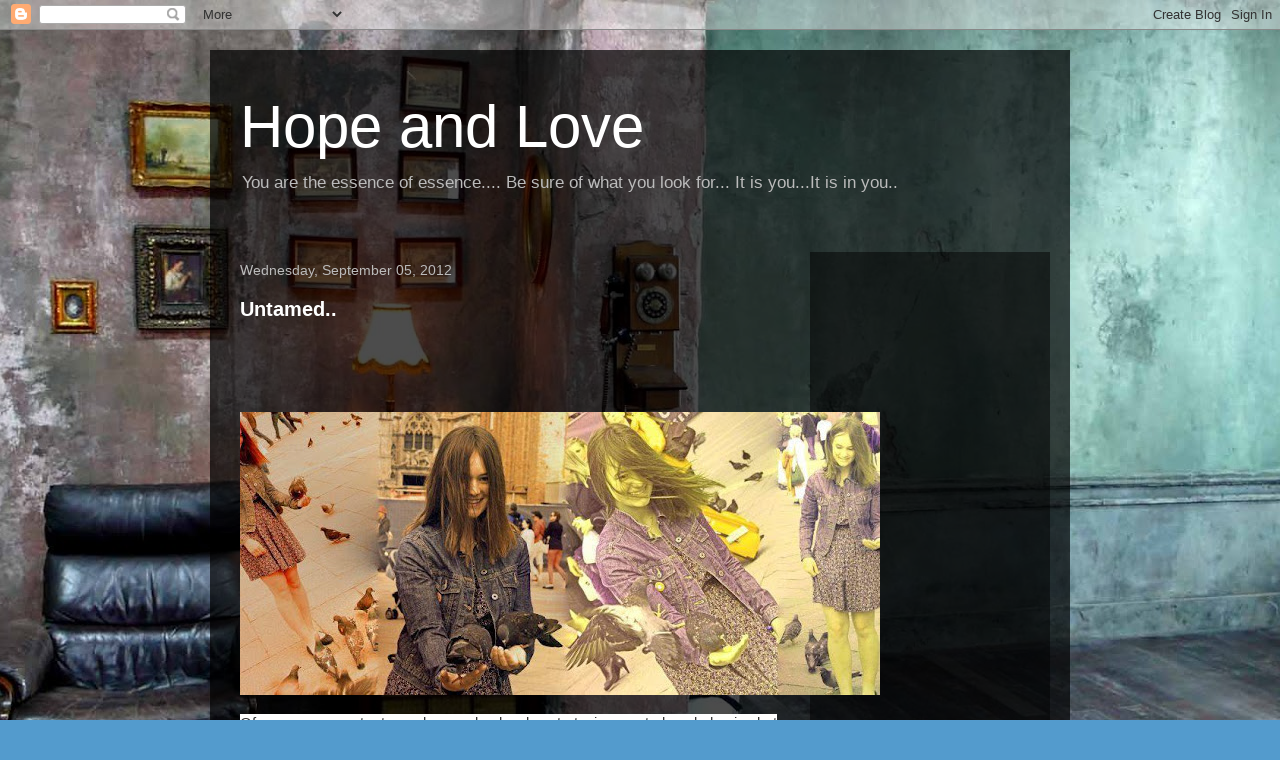

--- FILE ---
content_type: text/html; charset=UTF-8
request_url: https://angel-doc.blogspot.com/
body_size: 21210
content:
<!DOCTYPE html>
<html class='v2' dir='ltr' lang='en-US'>
<head>
<link href='https://www.blogger.com/static/v1/widgets/335934321-css_bundle_v2.css' rel='stylesheet' type='text/css'/>
<meta content='width=1100' name='viewport'/>
<meta content='text/html; charset=UTF-8' http-equiv='Content-Type'/>
<meta content='blogger' name='generator'/>
<link href='https://angel-doc.blogspot.com/favicon.ico' rel='icon' type='image/x-icon'/>
<link href='http://angel-doc.blogspot.com/' rel='canonical'/>
<link rel="alternate" type="application/atom+xml" title="Hope and Love - Atom" href="https://angel-doc.blogspot.com/feeds/posts/default" />
<link rel="alternate" type="application/rss+xml" title="Hope and Love - RSS" href="https://angel-doc.blogspot.com/feeds/posts/default?alt=rss" />
<link rel="service.post" type="application/atom+xml" title="Hope and Love - Atom" href="https://www.blogger.com/feeds/10616050/posts/default" />
<link rel="me" href="https://www.blogger.com/profile/18135603451114081505" />
<!--Can't find substitution for tag [blog.ieCssRetrofitLinks]-->
<meta content='http://angel-doc.blogspot.com/' property='og:url'/>
<meta content='Hope and Love' property='og:title'/>
<meta content='You are the essence of essence.... Be sure of what you look for... It is you...It is in you..' property='og:description'/>
<title>Hope and Love</title>
<style id='page-skin-1' type='text/css'><!--
/*
-----------------------------------------------
Blogger Template Style
Name:     Travel
Designer: Sookhee Lee
URL:      www.plyfly.net
----------------------------------------------- */
/* Content
----------------------------------------------- */
body {
font: normal normal 13px 'Trebuchet MS',Trebuchet,sans-serif;
color: #bbbbbb;
background: #539bcd url(//themes.googleusercontent.com/image?id=0BwVBOzw_-hbMYTM3ZTRlZTktYzE4ZC00NWU0LWEyMzctOWFlZjVkZTkzNGY4) repeat fixed top center;
}
html body .region-inner {
min-width: 0;
max-width: 100%;
width: auto;
}
a:link {
text-decoration:none;
color: #ff9900;
}
a:visited {
text-decoration:none;
color: #b87209;
}
a:hover {
text-decoration:underline;
color: #ff9900;
}
.content-outer .content-cap-top {
height: 0;
background: transparent none repeat-x scroll top center;
}
.content-outer {
margin: 0 auto;
padding-top: 20px;
}
.content-inner {
background: transparent url(//blogblog.com/1kt/travel/bg_black_70.png) repeat scroll top left;
background-position: left -0;
background-color: transparent;
padding: 20px;
}
.main-inner .date-outer {
margin-bottom: 2em;
}
/* Header
----------------------------------------------- */
.header-inner .Header .titlewrapper,
.header-inner .Header .descriptionwrapper {
padding-left: 10px;
padding-right: 10px;
}
.Header h1 {
font: normal normal 60px 'Trebuchet MS',Trebuchet,sans-serif;
color: #ffffff;
}
.Header h1 a {
color: #ffffff;
}
.Header .description {
color: #bbbbbb;
font-size: 130%;
}
/* Tabs
----------------------------------------------- */
.tabs-inner {
margin: 1em 0 0;
padding: 0;
}
.tabs-inner .section {
margin: 0;
}
.tabs-inner .widget ul {
padding: 0;
background: transparent url(https://resources.blogblog.com/blogblog/data/1kt/travel/bg_black_50.png) repeat scroll top center;
}
.tabs-inner .widget li {
border: none;
}
.tabs-inner .widget li a {
display: inline-block;
padding: 1em 1.5em;
color: #ffffff;
font: normal bold 16px 'Trebuchet MS',Trebuchet,sans-serif;
}
.tabs-inner .widget li.selected a,
.tabs-inner .widget li a:hover {
position: relative;
z-index: 1;
background: transparent url(https://resources.blogblog.com/blogblog/data/1kt/travel/bg_black_50.png) repeat scroll top center;
color: #ffffff;
}
/* Headings
----------------------------------------------- */
h2 {
font: normal bold 14px 'Trebuchet MS',Trebuchet,sans-serif;
color: #ffffff;
}
.main-inner h2.date-header {
font: normal normal 14px 'Trebuchet MS',Trebuchet,sans-serif;
color: #bbbbbb;
}
.footer-inner .widget h2,
.sidebar .widget h2 {
padding-bottom: .5em;
}
/* Main
----------------------------------------------- */
.main-inner {
padding: 20px 0;
}
.main-inner .column-center-inner {
padding: 10px 0;
}
.main-inner .column-center-inner .section {
margin: 0 10px;
}
.main-inner .column-right-inner {
margin-left: 20px;
}
.main-inner .fauxcolumn-right-outer .fauxcolumn-inner {
margin-left: 20px;
background: transparent url(https://resources.blogblog.com/blogblog/data/1kt/travel/bg_black_50.png) repeat scroll top left;
}
.main-inner .column-left-inner {
margin-right: 20px;
}
.main-inner .fauxcolumn-left-outer .fauxcolumn-inner {
margin-right: 20px;
background: transparent url(https://resources.blogblog.com/blogblog/data/1kt/travel/bg_black_50.png) repeat scroll top left;
}
.main-inner .column-left-inner,
.main-inner .column-right-inner {
padding: 15px 0;
}
/* Posts
----------------------------------------------- */
h3.post-title {
margin-top: 20px;
}
h3.post-title a {
font: normal bold 20px 'Trebuchet MS',Trebuchet,sans-serif;
color: #ffffff;
}
h3.post-title a:hover {
text-decoration: underline;
}
.main-inner .column-center-outer {
background: transparent none repeat scroll top left;
_background-image: none;
}
.post-body {
line-height: 1.4;
position: relative;
}
.post-header {
margin: 0 0 1em;
line-height: 1.6;
}
.post-footer {
margin: .5em 0;
line-height: 1.6;
}
#blog-pager {
font-size: 140%;
}
#comments {
background: transparent url(//blogblog.com/1kt/travel/bg_black_50.png) repeat scroll top center;
padding: 15px;
}
#comments .comment-author {
padding-top: 1.5em;
}
#comments h4,
#comments .comment-author a,
#comments .comment-timestamp a {
color: #ffffff;
}
#comments .comment-author:first-child {
padding-top: 0;
border-top: none;
}
.avatar-image-container {
margin: .2em 0 0;
}
/* Comments
----------------------------------------------- */
#comments a {
color: #ffffff;
}
.comments .comments-content .icon.blog-author {
background-repeat: no-repeat;
background-image: url([data-uri]);
}
.comments .comments-content .loadmore a {
border-top: 1px solid #ffffff;
border-bottom: 1px solid #ffffff;
}
.comments .comment-thread.inline-thread {
background: transparent;
}
.comments .continue {
border-top: 2px solid #ffffff;
}
/* Widgets
----------------------------------------------- */
.sidebar .widget {
border-bottom: 2px solid transparent;
padding-bottom: 10px;
margin: 10px 0;
}
.sidebar .widget:first-child {
margin-top: 0;
}
.sidebar .widget:last-child {
border-bottom: none;
margin-bottom: 0;
padding-bottom: 0;
}
.footer-inner .widget,
.sidebar .widget {
font: normal normal 13px 'Trebuchet MS',Trebuchet,sans-serif;
color: #bbbbbb;
}
.sidebar .widget a:link {
color: #bbbbbb;
text-decoration: none;
}
.sidebar .widget a:visited {
color: #b87209;
}
.sidebar .widget a:hover {
color: #bbbbbb;
text-decoration: underline;
}
.footer-inner .widget a:link {
color: #ff9900;
text-decoration: none;
}
.footer-inner .widget a:visited {
color: #b87209;
}
.footer-inner .widget a:hover {
color: #ff9900;
text-decoration: underline;
}
.widget .zippy {
color: #ffffff;
}
.footer-inner {
background: transparent none repeat scroll top center;
}
/* Mobile
----------------------------------------------- */
body.mobile  {
background-size: 100% auto;
}
body.mobile .AdSense {
margin: 0 -10px;
}
.mobile .body-fauxcolumn-outer {
background: transparent none repeat scroll top left;
}
.mobile .footer-inner .widget a:link {
color: #bbbbbb;
text-decoration: none;
}
.mobile .footer-inner .widget a:visited {
color: #b87209;
}
.mobile-post-outer a {
color: #ffffff;
}
.mobile-link-button {
background-color: #ff9900;
}
.mobile-link-button a:link, .mobile-link-button a:visited {
color: #ffffff;
}
.mobile-index-contents {
color: #bbbbbb;
}
.mobile .tabs-inner .PageList .widget-content {
background: transparent url(https://resources.blogblog.com/blogblog/data/1kt/travel/bg_black_50.png) repeat scroll top center;
color: #ffffff;
}
.mobile .tabs-inner .PageList .widget-content .pagelist-arrow {
border-left: 1px solid #ffffff;
}

--></style>
<style id='template-skin-1' type='text/css'><!--
body {
min-width: 860px;
}
.content-outer, .content-fauxcolumn-outer, .region-inner {
min-width: 860px;
max-width: 860px;
_width: 860px;
}
.main-inner .columns {
padding-left: 0px;
padding-right: 260px;
}
.main-inner .fauxcolumn-center-outer {
left: 0px;
right: 260px;
/* IE6 does not respect left and right together */
_width: expression(this.parentNode.offsetWidth -
parseInt("0px") -
parseInt("260px") + 'px');
}
.main-inner .fauxcolumn-left-outer {
width: 0px;
}
.main-inner .fauxcolumn-right-outer {
width: 260px;
}
.main-inner .column-left-outer {
width: 0px;
right: 100%;
margin-left: -0px;
}
.main-inner .column-right-outer {
width: 260px;
margin-right: -260px;
}
#layout {
min-width: 0;
}
#layout .content-outer {
min-width: 0;
width: 800px;
}
#layout .region-inner {
min-width: 0;
width: auto;
}
body#layout div.add_widget {
padding: 8px;
}
body#layout div.add_widget a {
margin-left: 32px;
}
--></style>
<style>
    body {background-image:url(\/\/themes.googleusercontent.com\/image?id=0BwVBOzw_-hbMYTM3ZTRlZTktYzE4ZC00NWU0LWEyMzctOWFlZjVkZTkzNGY4);}
    
@media (max-width: 200px) { body {background-image:url(\/\/themes.googleusercontent.com\/image?id=0BwVBOzw_-hbMYTM3ZTRlZTktYzE4ZC00NWU0LWEyMzctOWFlZjVkZTkzNGY4&options=w200);}}
@media (max-width: 400px) and (min-width: 201px) { body {background-image:url(\/\/themes.googleusercontent.com\/image?id=0BwVBOzw_-hbMYTM3ZTRlZTktYzE4ZC00NWU0LWEyMzctOWFlZjVkZTkzNGY4&options=w400);}}
@media (max-width: 800px) and (min-width: 401px) { body {background-image:url(\/\/themes.googleusercontent.com\/image?id=0BwVBOzw_-hbMYTM3ZTRlZTktYzE4ZC00NWU0LWEyMzctOWFlZjVkZTkzNGY4&options=w800);}}
@media (max-width: 1200px) and (min-width: 801px) { body {background-image:url(\/\/themes.googleusercontent.com\/image?id=0BwVBOzw_-hbMYTM3ZTRlZTktYzE4ZC00NWU0LWEyMzctOWFlZjVkZTkzNGY4&options=w1200);}}
/* Last tag covers anything over one higher than the previous max-size cap. */
@media (min-width: 1201px) { body {background-image:url(\/\/themes.googleusercontent.com\/image?id=0BwVBOzw_-hbMYTM3ZTRlZTktYzE4ZC00NWU0LWEyMzctOWFlZjVkZTkzNGY4&options=w1600);}}
  </style>
<link href='https://www.blogger.com/dyn-css/authorization.css?targetBlogID=10616050&amp;zx=30ae3664-6430-4117-b342-79a7bfe3d642' media='none' onload='if(media!=&#39;all&#39;)media=&#39;all&#39;' rel='stylesheet'/><noscript><link href='https://www.blogger.com/dyn-css/authorization.css?targetBlogID=10616050&amp;zx=30ae3664-6430-4117-b342-79a7bfe3d642' rel='stylesheet'/></noscript>
<meta name='google-adsense-platform-account' content='ca-host-pub-1556223355139109'/>
<meta name='google-adsense-platform-domain' content='blogspot.com'/>

</head>
<body class='loading variant-studio'>
<div class='navbar section' id='navbar' name='Navbar'><div class='widget Navbar' data-version='1' id='Navbar1'><script type="text/javascript">
    function setAttributeOnload(object, attribute, val) {
      if(window.addEventListener) {
        window.addEventListener('load',
          function(){ object[attribute] = val; }, false);
      } else {
        window.attachEvent('onload', function(){ object[attribute] = val; });
      }
    }
  </script>
<div id="navbar-iframe-container"></div>
<script type="text/javascript" src="https://apis.google.com/js/platform.js"></script>
<script type="text/javascript">
      gapi.load("gapi.iframes:gapi.iframes.style.bubble", function() {
        if (gapi.iframes && gapi.iframes.getContext) {
          gapi.iframes.getContext().openChild({
              url: 'https://www.blogger.com/navbar/10616050?origin\x3dhttps://angel-doc.blogspot.com',
              where: document.getElementById("navbar-iframe-container"),
              id: "navbar-iframe"
          });
        }
      });
    </script><script type="text/javascript">
(function() {
var script = document.createElement('script');
script.type = 'text/javascript';
script.src = '//pagead2.googlesyndication.com/pagead/js/google_top_exp.js';
var head = document.getElementsByTagName('head')[0];
if (head) {
head.appendChild(script);
}})();
</script>
</div></div>
<div itemscope='itemscope' itemtype='http://schema.org/Blog' style='display: none;'>
<meta content='Hope and Love' itemprop='name'/>
</div>
<div class='body-fauxcolumns'>
<div class='fauxcolumn-outer body-fauxcolumn-outer'>
<div class='cap-top'>
<div class='cap-left'></div>
<div class='cap-right'></div>
</div>
<div class='fauxborder-left'>
<div class='fauxborder-right'></div>
<div class='fauxcolumn-inner'>
</div>
</div>
<div class='cap-bottom'>
<div class='cap-left'></div>
<div class='cap-right'></div>
</div>
</div>
</div>
<div class='content'>
<div class='content-fauxcolumns'>
<div class='fauxcolumn-outer content-fauxcolumn-outer'>
<div class='cap-top'>
<div class='cap-left'></div>
<div class='cap-right'></div>
</div>
<div class='fauxborder-left'>
<div class='fauxborder-right'></div>
<div class='fauxcolumn-inner'>
</div>
</div>
<div class='cap-bottom'>
<div class='cap-left'></div>
<div class='cap-right'></div>
</div>
</div>
</div>
<div class='content-outer'>
<div class='content-cap-top cap-top'>
<div class='cap-left'></div>
<div class='cap-right'></div>
</div>
<div class='fauxborder-left content-fauxborder-left'>
<div class='fauxborder-right content-fauxborder-right'></div>
<div class='content-inner'>
<header>
<div class='header-outer'>
<div class='header-cap-top cap-top'>
<div class='cap-left'></div>
<div class='cap-right'></div>
</div>
<div class='fauxborder-left header-fauxborder-left'>
<div class='fauxborder-right header-fauxborder-right'></div>
<div class='region-inner header-inner'>
<div class='header section' id='header' name='Header'><div class='widget Header' data-version='1' id='Header1'>
<div id='header-inner'>
<div class='titlewrapper'>
<h1 class='title'>
Hope and Love
</h1>
</div>
<div class='descriptionwrapper'>
<p class='description'><span>You are the essence of essence.... Be sure of what you look for... It is you...It is in you..</span></p>
</div>
</div>
</div></div>
</div>
</div>
<div class='header-cap-bottom cap-bottom'>
<div class='cap-left'></div>
<div class='cap-right'></div>
</div>
</div>
</header>
<div class='tabs-outer'>
<div class='tabs-cap-top cap-top'>
<div class='cap-left'></div>
<div class='cap-right'></div>
</div>
<div class='fauxborder-left tabs-fauxborder-left'>
<div class='fauxborder-right tabs-fauxborder-right'></div>
<div class='region-inner tabs-inner'>
<div class='tabs no-items section' id='crosscol' name='Cross-Column'></div>
<div class='tabs no-items section' id='crosscol-overflow' name='Cross-Column 2'></div>
</div>
</div>
<div class='tabs-cap-bottom cap-bottom'>
<div class='cap-left'></div>
<div class='cap-right'></div>
</div>
</div>
<div class='main-outer'>
<div class='main-cap-top cap-top'>
<div class='cap-left'></div>
<div class='cap-right'></div>
</div>
<div class='fauxborder-left main-fauxborder-left'>
<div class='fauxborder-right main-fauxborder-right'></div>
<div class='region-inner main-inner'>
<div class='columns fauxcolumns'>
<div class='fauxcolumn-outer fauxcolumn-center-outer'>
<div class='cap-top'>
<div class='cap-left'></div>
<div class='cap-right'></div>
</div>
<div class='fauxborder-left'>
<div class='fauxborder-right'></div>
<div class='fauxcolumn-inner'>
</div>
</div>
<div class='cap-bottom'>
<div class='cap-left'></div>
<div class='cap-right'></div>
</div>
</div>
<div class='fauxcolumn-outer fauxcolumn-left-outer'>
<div class='cap-top'>
<div class='cap-left'></div>
<div class='cap-right'></div>
</div>
<div class='fauxborder-left'>
<div class='fauxborder-right'></div>
<div class='fauxcolumn-inner'>
</div>
</div>
<div class='cap-bottom'>
<div class='cap-left'></div>
<div class='cap-right'></div>
</div>
</div>
<div class='fauxcolumn-outer fauxcolumn-right-outer'>
<div class='cap-top'>
<div class='cap-left'></div>
<div class='cap-right'></div>
</div>
<div class='fauxborder-left'>
<div class='fauxborder-right'></div>
<div class='fauxcolumn-inner'>
</div>
</div>
<div class='cap-bottom'>
<div class='cap-left'></div>
<div class='cap-right'></div>
</div>
</div>
<!-- corrects IE6 width calculation -->
<div class='columns-inner'>
<div class='column-center-outer'>
<div class='column-center-inner'>
<div class='main section' id='main' name='Main'><div class='widget Blog' data-version='1' id='Blog1'>
<div class='blog-posts hfeed'>

          <div class="date-outer">
        
<h2 class='date-header'><span>Wednesday, September 05, 2012</span></h2>

          <div class="date-posts">
        
<div class='post-outer'>
<div class='post hentry uncustomized-post-template' itemprop='blogPost' itemscope='itemscope' itemtype='http://schema.org/BlogPosting'>
<meta content='https://blogger.googleusercontent.com/img/b/R29vZ2xl/AVvXsEiDNijcw0U2QieBscQ2YqI7SXKF4PfljBZFD65k1msd15sZq0jPnO_6iRlAxO1NTFEV6PAfY8xbACK816tqa4H0Es27o-49uDyMgnW-QULCPPyVIVIn9TnGR0BnZRL271mcmMEmMQ/s640/301258_521327837894391_1674521135_n.jpg' itemprop='image_url'/>
<meta content='10616050' itemprop='blogId'/>
<meta content='6831271527071317042' itemprop='postId'/>
<a name='6831271527071317042'></a>
<h3 class='post-title entry-title' itemprop='name'>
<a href='https://angel-doc.blogspot.com/2012/09/untamed_5.html'>Untamed..</a>
</h3>
<div class='post-header'>
<div class='post-header-line-1'></div>
</div>
<div class='post-body entry-content' id='post-body-6831271527071317042' itemprop='description articleBody'>
<div dir="ltr" style="text-align: left;" trbidi="on">
<span class="userContent" style="background-color: white; color: #333333; font-family: 'lucida grande', tahoma, verdana, arial, sans-serif; font-size: 15px; line-height: 20px;"><br /></span>
<span class="userContent" style="background-color: white; color: #333333; font-family: 'lucida grande', tahoma, verdana, arial, sans-serif; font-size: 15px; line-height: 20px;"><br /></span>
<span class="userContent" style="background-color: white; color: #333333; font-family: 'lucida grande', tahoma, verdana, arial, sans-serif; font-size: 15px; line-height: 20px;"><br /></span>
<br />
<div class="separator" style="clear: both; text-align: center;">
<a href="https://blogger.googleusercontent.com/img/b/R29vZ2xl/AVvXsEiDNijcw0U2QieBscQ2YqI7SXKF4PfljBZFD65k1msd15sZq0jPnO_6iRlAxO1NTFEV6PAfY8xbACK816tqa4H0Es27o-49uDyMgnW-QULCPPyVIVIn9TnGR0BnZRL271mcmMEmMQ/s1600/301258_521327837894391_1674521135_n.jpg" imageanchor="1" style="clear: left; float: left; margin-bottom: 1em; margin-right: 1em;"><img border="0" height="283" src="https://blogger.googleusercontent.com/img/b/R29vZ2xl/AVvXsEiDNijcw0U2QieBscQ2YqI7SXKF4PfljBZFD65k1msd15sZq0jPnO_6iRlAxO1NTFEV6PAfY8xbACK816tqa4H0Es27o-49uDyMgnW-QULCPPyVIVIn9TnGR0BnZRL271mcmMEmMQ/s640/301258_521327837894391_1674521135_n.jpg" width="640" /></a></div>
<span class="userContent" style="background-color: white; color: #333333; font-family: 'lucida grande', tahoma, verdana, arial, sans-serif; font-size: 15px; line-height: 20px;"><br /></span>
<span class="userContent" style="background-color: white; color: #333333; font-family: 'lucida grande', tahoma, verdana, arial, sans-serif; font-size: 15px; line-height: 20px;"><br /></span>
<span class="userContent" style="background-color: white; color: #333333; font-family: 'lucida grande', tahoma, verdana, arial, sans-serif; font-size: 15px; line-height: 20px;"><br /></span>
<span class="userContent" style="background-color: white; color: #333333; font-family: 'lucida grande', tahoma, verdana, arial, sans-serif; font-size: 15px; line-height: 20px;"><br /></span>
<span class="userContent" style="background-color: white; color: #333333; font-family: 'lucida grande', tahoma, verdana, arial, sans-serif; font-size: 15px; line-height: 20px;"><br /></span>
<span class="userContent" style="background-color: white; color: #333333; font-family: 'lucida grande', tahoma, verdana, arial, sans-serif; font-size: 15px; line-height: 20px;"><br /></span>
<span class="userContent" style="background-color: white; color: #333333; font-family: 'lucida grande', tahoma, verdana, arial, sans-serif; font-size: 15px; line-height: 20px;"><br /></span>
<span class="userContent" style="background-color: white; color: #333333; font-family: 'lucida grande', tahoma, verdana, arial, sans-serif; font-size: 15px; line-height: 20px;">Of course we can try to read manuals, develop strategies, control our behavior, but all these things are useless..<br /><br />Love is an untamed force.<br /><br />- Paulo Coelho<br /><br />photo :&nbsp;<a href="http://www.facebook.com/ImranKhanSheikhPhotography" rel="nofollow" style="color: #3b5998; cursor: pointer; text-decoration: none;" target="_blank">http://www.facebook.com/ImranKhanSheikhPhotography</a></span><span class="userContentSecondary fcg" style="background-color: white; color: grey; font-family: 'lucida grande', tahoma, verdana, arial, sans-serif; font-size: 15px; line-height: 20px;">&nbsp;</span>
</div>
<div style='clear: both;'></div>
</div>
<div class='post-footer'>
<div class='post-footer-line post-footer-line-1'>
<span class='post-author vcard'>
Posted by
<span class='fn' itemprop='author' itemscope='itemscope' itemtype='http://schema.org/Person'>
<meta content='https://www.blogger.com/profile/18135603451114081505' itemprop='url'/>
<a class='g-profile' href='https://www.blogger.com/profile/18135603451114081505' rel='author' title='author profile'>
<span itemprop='name'>hope and love</span>
</a>
</span>
</span>
<span class='post-timestamp'>
at
<meta content='http://angel-doc.blogspot.com/2012/09/untamed_5.html' itemprop='url'/>
<a class='timestamp-link' href='https://angel-doc.blogspot.com/2012/09/untamed_5.html' rel='bookmark' title='permanent link'><abbr class='published' itemprop='datePublished' title='2012-09-05T20:54:00+05:30'>9/05/2012 08:54:00 PM</abbr></a>
</span>
<span class='post-comment-link'>
<a class='comment-link' href='https://www.blogger.com/comment/fullpage/post/10616050/6831271527071317042' onclick=''>
6 comments:
  </a>
</span>
<span class='post-icons'>
<span class='item-action'>
<a href='https://www.blogger.com/email-post/10616050/6831271527071317042' title='Email Post'>
<img alt='' class='icon-action' height='13' src='https://resources.blogblog.com/img/icon18_email.gif' width='18'/>
</a>
</span>
<span class='item-control blog-admin pid-952334644'>
<a href='https://www.blogger.com/post-edit.g?blogID=10616050&postID=6831271527071317042&from=pencil' title='Edit Post'>
<img alt='' class='icon-action' height='18' src='https://resources.blogblog.com/img/icon18_edit_allbkg.gif' width='18'/>
</a>
</span>
</span>
<div class='post-share-buttons goog-inline-block'>
</div>
</div>
<div class='post-footer-line post-footer-line-2'>
<span class='post-labels'>
</span>
</div>
<div class='post-footer-line post-footer-line-3'>
<span class='post-location'>
</span>
</div>
</div>
</div>
</div>

          </div></div>
        

          <div class="date-outer">
        
<h2 class='date-header'><span>Saturday, September 01, 2012</span></h2>

          <div class="date-posts">
        
<div class='post-outer'>
<div class='post hentry uncustomized-post-template' itemprop='blogPost' itemscope='itemscope' itemtype='http://schema.org/BlogPosting'>
<meta content='https://blogger.googleusercontent.com/img/b/R29vZ2xl/AVvXsEhb_fwuWVWr3a9uDEonjmsZT6DWXvKSqaKzXoyeSjeMHNFnfslZ5YLcAOJcch52t1CbL74eX1ujqYLkF11GiiNB8e8lF01j2Lr3VKbBroAcl-K5UOk_7lD2zgQL7rw8DsnX-FpsGQ/s320/Silvia-Salamanca.jpg' itemprop='image_url'/>
<meta content='10616050' itemprop='blogId'/>
<meta content='6873039064452212778' itemprop='postId'/>
<a name='6873039064452212778'></a>
<h3 class='post-title entry-title' itemprop='name'>
<a href='https://angel-doc.blogspot.com/2012/09/we-have-come-to-be-danced-not-pretty.html'>The Dance !!!</a>
</h3>
<div class='post-header'>
<div class='post-header-line-1'></div>
</div>
<div class='post-body entry-content' id='post-body-6873039064452212778' itemprop='description articleBody'>
<div dir="ltr" style="text-align: left;" trbidi="on">
<div class="separator" style="clear: both; text-align: center;">
<a href="https://blogger.googleusercontent.com/img/b/R29vZ2xl/AVvXsEhb_fwuWVWr3a9uDEonjmsZT6DWXvKSqaKzXoyeSjeMHNFnfslZ5YLcAOJcch52t1CbL74eX1ujqYLkF11GiiNB8e8lF01j2Lr3VKbBroAcl-K5UOk_7lD2zgQL7rw8DsnX-FpsGQ/s1600/Silvia-Salamanca.jpg" imageanchor="1" style="margin-left: 1em; margin-right: 1em;"><img border="0" height="320" src="https://blogger.googleusercontent.com/img/b/R29vZ2xl/AVvXsEhb_fwuWVWr3a9uDEonjmsZT6DWXvKSqaKzXoyeSjeMHNFnfslZ5YLcAOJcch52t1CbL74eX1ujqYLkF11GiiNB8e8lF01j2Lr3VKbBroAcl-K5UOk_7lD2zgQL7rw8DsnX-FpsGQ/s320/Silvia-Salamanca.jpg" width="229" /></a></div>
<div>
<span style="background-color: white; color: #333333; font-family: 'lucida grande', tahoma, verdana, arial, sans-serif; font-size: 13px; line-height: 18px;"><br /></span></div>
<span style="background-color: white; color: #333333; font-family: 'lucida grande', tahoma, verdana, arial, sans-serif; font-size: 13px; line-height: 18px;"></span><br />
<div>
<span style="background-color: white; color: #333333; font-family: 'lucida grande', tahoma, verdana, arial, sans-serif; font-size: 13px; line-height: 18px;"><span style="background-color: white; color: #333333; font-family: 'lucida grande', tahoma, verdana, arial, sans-serif; font-size: 13px; line-height: 18px;"><br /></span></span></div>
<span style="background-color: white; color: #333333; font-family: 'lucida grande', tahoma, verdana, arial, sans-serif; font-size: 13px; line-height: 18px;">
We have come to be danced</span><br />
<span style="background-color: white; color: #333333; font-family: 'lucida grande', tahoma, verdana, arial, sans-serif; font-size: 13px; line-height: 18px;">Not the pretty dance</span><br />
<span style="background-color: white; color: #333333; font-family: 'lucida grande', tahoma, verdana, arial, sans-serif; font-size: 13px; line-height: 18px;">Not the pretty pretty, pick me, pick me dance</span><br />
<span style="background-color: white; color: #333333; font-family: 'lucida grande', tahoma, verdana, arial, sans-serif; font-size: 13px; line-height: 18px;">But the claw our way back into the belly</span><br />
<span style="background-color: white; color: #333333; font-family: 'lucida grande', tahoma, verdana, arial, sans-serif; font-size: 13px; line-height: 18px;">Of the sacred, sensual animal dance</span><br />
<div class="text_exposed_show" style="background-color: white; color: #333333; display: inline; font-family: 'lucida grande', tahoma, verdana, arial, sans-serif; font-size: 13px; line-height: 18px;">
The unhinged, unplugged, cat is out of its box dance<br />
The holding the precious moment in the palms<br />
of our hands and feet dance.<br />
<br />
We have come to be danced<br />
Not the jiffy booby, shake your booty for him dance<br />
But the wring the sadness from our skin dance<br />
The blow the chip off our shoulder dance.<br />
The slap the apology from our posture dance.<br />
<br />
We have come to be danced<br />
Not the monkey see, monkey do dance<br />
One two dance like you<br />
One two three, dance like me dance<br />
But the grave robber, tomb stalker<br />
Tearing scabs and scars open dance<br />
The rub the rhythm raw against our soul dance.<br />
<br />
We have come to be danced<br />
Not the nice, invisible, self-conscious shuffle<br />
But the matted hair flying, voodoo mama shaman shaking ancient bones dance<br />
The strip us from our casings, return our wings<br />
sharpen our claws and tongues dance<br />
The shed dead cells and slip into the luminous skin of love dance.<br />
<br />
We have come to be danced<br />
Not the hold our breath and wallow in the shallow end of the floor dance but the meeting of the trinity: the body, breath and beat dance<br />
<br />
The shout hallelujah from the top of our thighs dance<br />
The mother may I? Yes you may take ten giant leaps dance<br />
The olly olly oxen free free free dance<br />
The everyone can come to our heaven dance.<br />
<br />
We have come to be danced<br />
Where the kingdoms collide<br />
In the cathedral of flesh<br />
To burn back into the light<br />
To unravel, to play, to fly, to pray<br />
To root in skin sanctuary<br />
We have come to be danced! We have come.&#8221;<br />
~ by Jewel Mathieson<br />
<br />
from her book "This Dance: A Poultice..."&nbsp;</div>
</div>
<div style='clear: both;'></div>
</div>
<div class='post-footer'>
<div class='post-footer-line post-footer-line-1'>
<span class='post-author vcard'>
Posted by
<span class='fn' itemprop='author' itemscope='itemscope' itemtype='http://schema.org/Person'>
<meta content='https://www.blogger.com/profile/18135603451114081505' itemprop='url'/>
<a class='g-profile' href='https://www.blogger.com/profile/18135603451114081505' rel='author' title='author profile'>
<span itemprop='name'>hope and love</span>
</a>
</span>
</span>
<span class='post-timestamp'>
at
<meta content='http://angel-doc.blogspot.com/2012/09/we-have-come-to-be-danced-not-pretty.html' itemprop='url'/>
<a class='timestamp-link' href='https://angel-doc.blogspot.com/2012/09/we-have-come-to-be-danced-not-pretty.html' rel='bookmark' title='permanent link'><abbr class='published' itemprop='datePublished' title='2012-09-01T08:24:00+05:30'>9/01/2012 08:24:00 AM</abbr></a>
</span>
<span class='post-comment-link'>
<a class='comment-link' href='https://www.blogger.com/comment/fullpage/post/10616050/6873039064452212778' onclick=''>
3 comments:
  </a>
</span>
<span class='post-icons'>
<span class='item-action'>
<a href='https://www.blogger.com/email-post/10616050/6873039064452212778' title='Email Post'>
<img alt='' class='icon-action' height='13' src='https://resources.blogblog.com/img/icon18_email.gif' width='18'/>
</a>
</span>
<span class='item-control blog-admin pid-952334644'>
<a href='https://www.blogger.com/post-edit.g?blogID=10616050&postID=6873039064452212778&from=pencil' title='Edit Post'>
<img alt='' class='icon-action' height='18' src='https://resources.blogblog.com/img/icon18_edit_allbkg.gif' width='18'/>
</a>
</span>
</span>
<div class='post-share-buttons goog-inline-block'>
</div>
</div>
<div class='post-footer-line post-footer-line-2'>
<span class='post-labels'>
</span>
</div>
<div class='post-footer-line post-footer-line-3'>
<span class='post-location'>
</span>
</div>
</div>
</div>
</div>

          </div></div>
        

          <div class="date-outer">
        
<h2 class='date-header'><span>Wednesday, March 07, 2012</span></h2>

          <div class="date-posts">
        
<div class='post-outer'>
<div class='post hentry uncustomized-post-template' itemprop='blogPost' itemscope='itemscope' itemtype='http://schema.org/BlogPosting'>
<meta content='https://blogger.googleusercontent.com/img/b/R29vZ2xl/AVvXsEjYarfsgbffdFqbqdXK9_TMGsau4CCr2cYiOgB4vUNbLZ513qIfjUjb3BaB3KGH3bKs9fGcmavrKeMccKsbcoYflmHOy2IGLUxiMR1ELP5f31vJi4uipBPFp9VFItTUkbbVcglUKA/s320/b-312835-lovers_hands.jpg' itemprop='image_url'/>
<meta content='10616050' itemprop='blogId'/>
<meta content='3728972080787484126' itemprop='postId'/>
<a name='3728972080787484126'></a>
<h3 class='post-title entry-title' itemprop='name'>
<a href='https://angel-doc.blogspot.com/2012/03/lover_07.html'>The lover..</a>
</h3>
<div class='post-header'>
<div class='post-header-line-1'></div>
</div>
<div class='post-body entry-content' id='post-body-3728972080787484126' itemprop='description articleBody'>
<div dir="ltr" style="text-align: left;" trbidi="on"><div style="text-align: -webkit-auto;"><span style="background-color: white; color: #333333; font-family: 'trebuchet ms', verdana, arial, sans-serif; font-size: 13px; line-height: 18px;"><br />
</span></div><div style="text-align: -webkit-auto;"><span style="background-color: white; color: #333333; font-family: 'trebuchet ms', verdana, arial, sans-serif; font-size: 13px; line-height: 18px;"><br />
</span></div><div style="text-align: -webkit-auto;"><span style="background-color: white; color: #333333; font-family: 'trebuchet ms', verdana, arial, sans-serif; font-size: 13px; line-height: 18px;"><br />
</span></div><div class="separator" style="clear: both; text-align: center;"><a href="https://blogger.googleusercontent.com/img/b/R29vZ2xl/AVvXsEjYarfsgbffdFqbqdXK9_TMGsau4CCr2cYiOgB4vUNbLZ513qIfjUjb3BaB3KGH3bKs9fGcmavrKeMccKsbcoYflmHOy2IGLUxiMR1ELP5f31vJi4uipBPFp9VFItTUkbbVcglUKA/s1600/b-312835-lovers_hands.jpg" imageanchor="1" style="margin-left: 1em; margin-right: 1em;"><img border="0" height="320" src="https://blogger.googleusercontent.com/img/b/R29vZ2xl/AVvXsEjYarfsgbffdFqbqdXK9_TMGsau4CCr2cYiOgB4vUNbLZ513qIfjUjb3BaB3KGH3bKs9fGcmavrKeMccKsbcoYflmHOy2IGLUxiMR1ELP5f31vJi4uipBPFp9VFItTUkbbVcglUKA/s320/b-312835-lovers_hands.jpg" width="250" /></a></div><div style="text-align: -webkit-auto;"><span style="background-color: white; color: #333333; font-family: 'trebuchet ms', verdana, arial, sans-serif; font-size: 13px; line-height: 18px;"><br />
</span></div><div style="text-align: -webkit-auto;"><span style="background-color: white; color: #333333; font-family: 'trebuchet ms', verdana, arial, sans-serif; font-size: 13px; line-height: 18px;"><br />
</span></div><div style="text-align: -webkit-auto;"><span style="background-color: white; color: #333333; font-family: 'trebuchet ms', verdana, arial, sans-serif; font-size: 13px; line-height: 18px;"><br />
</span></div><div style="text-align: -webkit-auto;"><span style="background-color: white; color: #333333; font-family: 'trebuchet ms', verdana, arial, sans-serif; font-size: 13px; line-height: 18px;">The Lover is ever drunk with Love.</span><br />
<br />
<span style="background-color: white; color: #333333; font-family: 'trebuchet ms', verdana, arial, sans-serif; font-size: 13px; line-height: 18px;">He is mad,</span><br />
<br />
<span style="background-color: white; color: #333333; font-family: 'trebuchet ms', verdana, arial, sans-serif; font-size: 13px; line-height: 18px;">she is free.</span><br />
<br />
<span style="background-color: white; color: #333333; font-family: 'trebuchet ms', verdana, arial, sans-serif; font-size: 13px; line-height: 18px;">He sings with delight</span><span style="background-color: white; color: #333333; font-family: 'trebuchet ms', verdana, arial, sans-serif; font-size: 13px; line-height: 18px;">,</span><br />
<span style="background-color: white; color: #333333; font-family: 'trebuchet ms', verdana, arial, sans-serif; font-size: 13px; line-height: 18px;"><br />
</span><br />
<span style="background-color: white; color: #333333; font-family: 'trebuchet ms', verdana, arial, sans-serif; font-size: 13px; line-height: 18px;">she dances with ecstasy.</span><br />
<br />
<span style="background-color: white; color: #333333; font-family: 'trebuchet ms', verdana, arial, sans-serif; font-size: 13px; line-height: 18px;">Caught by our own thoughts,</span><br />
<br />
<span style="background-color: white; color: #333333; font-family: 'trebuchet ms', verdana, arial, sans-serif; font-size: 13px; line-height: 18px;">we worry about everything.</span><br />
<br />
<span style="background-color: white; color: #333333; font-family: 'trebuchet ms', verdana, arial, sans-serif; font-size: 13px; line-height: 18px;">But once we get drunk on that Love</span><br />
<br />
<span style="background-color: white; color: #333333; font-family: 'trebuchet ms', verdana, arial, sans-serif; font-size: 13px; line-height: 18px;">whatever will be, will be.</span><br />
<br />
<span style="background-color: white; color: #333333; font-family: 'trebuchet ms', verdana, arial, sans-serif; font-size: 13px; line-height: 18px;">If anyone wonders how Jesus raised the dead,</span><br />
<br />
<span style="background-color: white; color: #333333; font-family: 'trebuchet ms', verdana, arial, sans-serif; font-size: 13px; line-height: 18px;">don&#8217;t try to explain the miracle.</span><br />
<br />
<span style="background-color: white; color: #333333; font-family: 'trebuchet ms', verdana, arial, sans-serif; font-size: 13px; line-height: 18px;">Kiss me on the lips.</span><br />
<br />
<span style="background-color: white; color: #333333; font-family: 'trebuchet ms', verdana, arial, sans-serif; font-size: 13px; line-height: 18px;">Like this. Like this.</span><br />
<br />
<span style="background-color: white; color: #333333; font-family: 'trebuchet ms', verdana, arial, sans-serif; font-size: 13px; line-height: 18px;">Love is best when mixed with anguish.</span><br />
<br />
<span style="background-color: white; color: #333333; font-family: 'trebuchet ms', verdana, arial, sans-serif; font-size: 13px; line-height: 18px;">In our town,</span><br />
<br />
<span style="background-color: white; color: #333333; font-family: 'trebuchet ms', verdana, arial, sans-serif; font-size: 13px; line-height: 18px;">we won't call you a Lover</span><br />
<br />
<span style="background-color: white; color: #333333; font-family: 'trebuchet ms', verdana, arial, sans-serif; font-size: 13px; line-height: 18px;">if you escape the pain.</span><br />
<br />
<span style="background-color: white; color: #333333; font-family: 'trebuchet ms', verdana, arial, sans-serif; font-size: 13px; line-height: 18px;">Look for Love in this way,</span><br />
<br />
<span style="background-color: white; color: #333333; font-family: 'trebuchet ms', verdana, arial, sans-serif; font-size: 13px; line-height: 18px;">welcome it to your soul,</span><br />
<br />
<span style="background-color: white; color: #333333; font-family: 'trebuchet ms', verdana, arial, sans-serif; font-size: 13px; line-height: 18px;">and watch your spirit fly away in ecstasy.</span><br />
<br />
<span style="background-color: white; color: #333333; font-family: 'trebuchet ms', verdana, arial, sans-serif; font-size: 13px; line-height: 18px;">~Rumi&nbsp;</span> </div><div style="text-align: -webkit-auto;"><span style="background-color: white; color: #333333; font-family: 'trebuchet ms', verdana, arial, sans-serif; font-size: 13px; line-height: 18px;"><br />
</span></div><div style="text-align: -webkit-auto;"><span style="background-color: white; color: #333333; font-family: 'trebuchet ms', verdana, arial, sans-serif; font-size: 13px; line-height: 18px;"><br />
</span></div><div style="text-align: -webkit-auto;"><span style="background-color: white; color: #333333; font-family: 'trebuchet ms', verdana, arial, sans-serif; font-size: 13px; line-height: 18px;">.</span></div></div>
<div style='clear: both;'></div>
</div>
<div class='post-footer'>
<div class='post-footer-line post-footer-line-1'>
<span class='post-author vcard'>
Posted by
<span class='fn' itemprop='author' itemscope='itemscope' itemtype='http://schema.org/Person'>
<meta content='https://www.blogger.com/profile/18135603451114081505' itemprop='url'/>
<a class='g-profile' href='https://www.blogger.com/profile/18135603451114081505' rel='author' title='author profile'>
<span itemprop='name'>hope and love</span>
</a>
</span>
</span>
<span class='post-timestamp'>
at
<meta content='http://angel-doc.blogspot.com/2012/03/lover_07.html' itemprop='url'/>
<a class='timestamp-link' href='https://angel-doc.blogspot.com/2012/03/lover_07.html' rel='bookmark' title='permanent link'><abbr class='published' itemprop='datePublished' title='2012-03-07T19:31:00+05:30'>3/07/2012 07:31:00 PM</abbr></a>
</span>
<span class='post-comment-link'>
<a class='comment-link' href='https://www.blogger.com/comment/fullpage/post/10616050/3728972080787484126' onclick=''>
6 comments:
  </a>
</span>
<span class='post-icons'>
<span class='item-action'>
<a href='https://www.blogger.com/email-post/10616050/3728972080787484126' title='Email Post'>
<img alt='' class='icon-action' height='13' src='https://resources.blogblog.com/img/icon18_email.gif' width='18'/>
</a>
</span>
<span class='item-control blog-admin pid-952334644'>
<a href='https://www.blogger.com/post-edit.g?blogID=10616050&postID=3728972080787484126&from=pencil' title='Edit Post'>
<img alt='' class='icon-action' height='18' src='https://resources.blogblog.com/img/icon18_edit_allbkg.gif' width='18'/>
</a>
</span>
</span>
<div class='post-share-buttons goog-inline-block'>
</div>
</div>
<div class='post-footer-line post-footer-line-2'>
<span class='post-labels'>
</span>
</div>
<div class='post-footer-line post-footer-line-3'>
<span class='post-location'>
</span>
</div>
</div>
</div>
</div>

          </div></div>
        

          <div class="date-outer">
        
<h2 class='date-header'><span>Tuesday, February 21, 2012</span></h2>

          <div class="date-posts">
        
<div class='post-outer'>
<div class='post hentry uncustomized-post-template' itemprop='blogPost' itemscope='itemscope' itemtype='http://schema.org/BlogPosting'>
<meta content='https://blogger.googleusercontent.com/img/b/R29vZ2xl/AVvXsEg6t4gVDnarzapQJ-8K49_8EEeXjHb_KBF3gofmg60r0kUfeq3qVCxaJWcqtav3W8LbCr7VwuO18CodJ5WuJxTaxIlWG0A5NkaAczCGkZxoi_bQvH8X90BLqIKIPxoloQt4nHC1_g/s320/DSC04753.JPG' itemprop='image_url'/>
<meta content='10616050' itemprop='blogId'/>
<meta content='400182902297088678' itemprop='postId'/>
<a name='400182902297088678'></a>
<h3 class='post-title entry-title' itemprop='name'>
<a href='https://angel-doc.blogspot.com/2012/02/kiss-earth.html'>Kiss the earth..</a>
</h3>
<div class='post-header'>
<div class='post-header-line-1'></div>
</div>
<div class='post-body entry-content' id='post-body-400182902297088678' itemprop='description articleBody'>
<div dir="ltr" style="text-align: left;" trbidi="on"><div class="separator" style="clear: both; text-align: center;"><a href="https://blogger.googleusercontent.com/img/b/R29vZ2xl/AVvXsEg6t4gVDnarzapQJ-8K49_8EEeXjHb_KBF3gofmg60r0kUfeq3qVCxaJWcqtav3W8LbCr7VwuO18CodJ5WuJxTaxIlWG0A5NkaAczCGkZxoi_bQvH8X90BLqIKIPxoloQt4nHC1_g/s1600/DSC04753.JPG" imageanchor="1" style="margin-left: 1em; margin-right: 1em;"><img border="0" height="216" src="https://blogger.googleusercontent.com/img/b/R29vZ2xl/AVvXsEg6t4gVDnarzapQJ-8K49_8EEeXjHb_KBF3gofmg60r0kUfeq3qVCxaJWcqtav3W8LbCr7VwuO18CodJ5WuJxTaxIlWG0A5NkaAczCGkZxoi_bQvH8X90BLqIKIPxoloQt4nHC1_g/s320/DSC04753.JPG" width="320" /></a></div><br />
<br />
"A little too abstract, a little too wise,<br />
It is time for us to kiss the earth again,<br />
It is time to let the leaves rain from the skies,<br />
Let the rich life run to the roots again."<br />
~Robinson Jeffers<br />
<br />
The pic was taken during my morning walk :) <br />
<br />
<span id="goog_1678523985"></span><span id="goog_1678523986"></span></div>
<div style='clear: both;'></div>
</div>
<div class='post-footer'>
<div class='post-footer-line post-footer-line-1'>
<span class='post-author vcard'>
Posted by
<span class='fn' itemprop='author' itemscope='itemscope' itemtype='http://schema.org/Person'>
<meta content='https://www.blogger.com/profile/18135603451114081505' itemprop='url'/>
<a class='g-profile' href='https://www.blogger.com/profile/18135603451114081505' rel='author' title='author profile'>
<span itemprop='name'>hope and love</span>
</a>
</span>
</span>
<span class='post-timestamp'>
at
<meta content='http://angel-doc.blogspot.com/2012/02/kiss-earth.html' itemprop='url'/>
<a class='timestamp-link' href='https://angel-doc.blogspot.com/2012/02/kiss-earth.html' rel='bookmark' title='permanent link'><abbr class='published' itemprop='datePublished' title='2012-02-21T13:23:00+05:30'>2/21/2012 01:23:00 PM</abbr></a>
</span>
<span class='post-comment-link'>
<a class='comment-link' href='https://www.blogger.com/comment/fullpage/post/10616050/400182902297088678' onclick=''>
7 comments:
  </a>
</span>
<span class='post-icons'>
<span class='item-action'>
<a href='https://www.blogger.com/email-post/10616050/400182902297088678' title='Email Post'>
<img alt='' class='icon-action' height='13' src='https://resources.blogblog.com/img/icon18_email.gif' width='18'/>
</a>
</span>
<span class='item-control blog-admin pid-952334644'>
<a href='https://www.blogger.com/post-edit.g?blogID=10616050&postID=400182902297088678&from=pencil' title='Edit Post'>
<img alt='' class='icon-action' height='18' src='https://resources.blogblog.com/img/icon18_edit_allbkg.gif' width='18'/>
</a>
</span>
</span>
<div class='post-share-buttons goog-inline-block'>
</div>
</div>
<div class='post-footer-line post-footer-line-2'>
<span class='post-labels'>
</span>
</div>
<div class='post-footer-line post-footer-line-3'>
<span class='post-location'>
</span>
</div>
</div>
</div>
</div>

          </div></div>
        

          <div class="date-outer">
        
<h2 class='date-header'><span>Monday, February 13, 2012</span></h2>

          <div class="date-posts">
        
<div class='post-outer'>
<div class='post hentry uncustomized-post-template' itemprop='blogPost' itemscope='itemscope' itemtype='http://schema.org/BlogPosting'>
<meta content='https://blogger.googleusercontent.com/img/b/R29vZ2xl/AVvXsEjJVBnkybgrwi6rcoAf3M_G04BsUbMJjILFXlwxTo2i3f8mDlRp7pXzSHkqNsqSe7phYprCgC_h_PF7KziPPtgKYe5GOIYMEfJakosyiWMH7kxhlummExEI7PAaoNYrx4DXW7h3tg/s320/fairy-song.jpg' itemprop='image_url'/>
<meta content='10616050' itemprop='blogId'/>
<meta content='637328800632791688' itemprop='postId'/>
<a name='637328800632791688'></a>
<h3 class='post-title entry-title' itemprop='name'>
<a href='https://angel-doc.blogspot.com/2012/02/modern-fairy-tale.html'>The modern fairy tale :)</a>
</h3>
<div class='post-header'>
<div class='post-header-line-1'></div>
</div>
<div class='post-body entry-content' id='post-body-637328800632791688' itemprop='description articleBody'>
<div dir="ltr" style="text-align: left;" trbidi="on"><br />
<br />
<br />
<span class="hasCaption"><br />
</span><br />
<br />
<div class="separator" style="clear: both; text-align: center;"><a href="https://blogger.googleusercontent.com/img/b/R29vZ2xl/AVvXsEjJVBnkybgrwi6rcoAf3M_G04BsUbMJjILFXlwxTo2i3f8mDlRp7pXzSHkqNsqSe7phYprCgC_h_PF7KziPPtgKYe5GOIYMEfJakosyiWMH7kxhlummExEI7PAaoNYrx4DXW7h3tg/s1600/fairy-song.jpg" imageanchor="1" style="margin-left: 1em; margin-right: 1em;"><img border="0" height="320" src="https://blogger.googleusercontent.com/img/b/R29vZ2xl/AVvXsEjJVBnkybgrwi6rcoAf3M_G04BsUbMJjILFXlwxTo2i3f8mDlRp7pXzSHkqNsqSe7phYprCgC_h_PF7KziPPtgKYe5GOIYMEfJakosyiWMH7kxhlummExEI7PAaoNYrx4DXW7h3tg/s320/fairy-song.jpg" width="254" /></a></div><span class="hasCaption">The modern fairy tale ending is the reverse of  the traditional one: A woman does not wait for Prince Charming to bring  her happiness; she lives happily ever after only by refusing to wait for  him -- or by actually rejecting him. It is those who persist in hoping  for a Prince Charming who are setting themselves up for disillusionment  and unhappiness. ~Susan Faludi&nbsp;</span><br />
<br />
<span class="hasCaption">&nbsp;</span><span class="hasCaption">Its all about loving ourselves sweethearts ..!! </span><br />
<br />
<span class="hasCaption">Happy Valentine's day..!!! :) </span></div>
<div style='clear: both;'></div>
</div>
<div class='post-footer'>
<div class='post-footer-line post-footer-line-1'>
<span class='post-author vcard'>
Posted by
<span class='fn' itemprop='author' itemscope='itemscope' itemtype='http://schema.org/Person'>
<meta content='https://www.blogger.com/profile/18135603451114081505' itemprop='url'/>
<a class='g-profile' href='https://www.blogger.com/profile/18135603451114081505' rel='author' title='author profile'>
<span itemprop='name'>hope and love</span>
</a>
</span>
</span>
<span class='post-timestamp'>
at
<meta content='http://angel-doc.blogspot.com/2012/02/modern-fairy-tale.html' itemprop='url'/>
<a class='timestamp-link' href='https://angel-doc.blogspot.com/2012/02/modern-fairy-tale.html' rel='bookmark' title='permanent link'><abbr class='published' itemprop='datePublished' title='2012-02-13T22:45:00+05:30'>2/13/2012 10:45:00 PM</abbr></a>
</span>
<span class='post-comment-link'>
<a class='comment-link' href='https://www.blogger.com/comment/fullpage/post/10616050/637328800632791688' onclick=''>
5 comments:
  </a>
</span>
<span class='post-icons'>
<span class='item-action'>
<a href='https://www.blogger.com/email-post/10616050/637328800632791688' title='Email Post'>
<img alt='' class='icon-action' height='13' src='https://resources.blogblog.com/img/icon18_email.gif' width='18'/>
</a>
</span>
<span class='item-control blog-admin pid-952334644'>
<a href='https://www.blogger.com/post-edit.g?blogID=10616050&postID=637328800632791688&from=pencil' title='Edit Post'>
<img alt='' class='icon-action' height='18' src='https://resources.blogblog.com/img/icon18_edit_allbkg.gif' width='18'/>
</a>
</span>
</span>
<div class='post-share-buttons goog-inline-block'>
</div>
</div>
<div class='post-footer-line post-footer-line-2'>
<span class='post-labels'>
</span>
</div>
<div class='post-footer-line post-footer-line-3'>
<span class='post-location'>
</span>
</div>
</div>
</div>
</div>

          </div></div>
        

          <div class="date-outer">
        
<h2 class='date-header'><span>Tuesday, December 20, 2011</span></h2>

          <div class="date-posts">
        
<div class='post-outer'>
<div class='post hentry uncustomized-post-template' itemprop='blogPost' itemscope='itemscope' itemtype='http://schema.org/BlogPosting'>
<meta content='http://0.gvt0.com/vi/eeX-mMQYrkw/0.jpg' itemprop='image_url'/>
<meta content='10616050' itemprop='blogId'/>
<meta content='1876484568371123614' itemprop='postId'/>
<a name='1876484568371123614'></a>
<h3 class='post-title entry-title' itemprop='name'>
<a href='https://angel-doc.blogspot.com/2011/12/prayer.html'>A prayer..</a>
</h3>
<div class='post-header'>
<div class='post-header-line-1'></div>
</div>
<div class='post-body entry-content' id='post-body-1876484568371123614' itemprop='description articleBody'>
<div dir="ltr" style="text-align: left;" trbidi="on"><br />
<br />
<div class="separator" style="clear: both; text-align: center;"><iframe allowfullscreen="allowfullscreen" frameborder="0" height="266" mozallowfullscreen="mozallowfullscreen" src="https://www.youtube.com/embed/eeX-mMQYrkw?feature=player_embedded" webkitallowfullscreen="webkitallowfullscreen" width="320"></iframe></div><br />
<br />
My sister gave this prayer to me.. Its from the bible.. Gods words to  Isiah the prophet.. This prayer is for a person seeking the purpose of  his life.. For one who is chasing the dream in his heart..For one starting a new begining..<br />
<br />
I loved the  verses and made a video of it :)<br />
</div>
<div style='clear: both;'></div>
</div>
<div class='post-footer'>
<div class='post-footer-line post-footer-line-1'>
<span class='post-author vcard'>
Posted by
<span class='fn' itemprop='author' itemscope='itemscope' itemtype='http://schema.org/Person'>
<meta content='https://www.blogger.com/profile/18135603451114081505' itemprop='url'/>
<a class='g-profile' href='https://www.blogger.com/profile/18135603451114081505' rel='author' title='author profile'>
<span itemprop='name'>hope and love</span>
</a>
</span>
</span>
<span class='post-timestamp'>
at
<meta content='http://angel-doc.blogspot.com/2011/12/prayer.html' itemprop='url'/>
<a class='timestamp-link' href='https://angel-doc.blogspot.com/2011/12/prayer.html' rel='bookmark' title='permanent link'><abbr class='published' itemprop='datePublished' title='2011-12-20T08:43:00+05:30'>12/20/2011 08:43:00 AM</abbr></a>
</span>
<span class='post-comment-link'>
<a class='comment-link' href='https://www.blogger.com/comment/fullpage/post/10616050/1876484568371123614' onclick=''>
4 comments:
  </a>
</span>
<span class='post-icons'>
<span class='item-action'>
<a href='https://www.blogger.com/email-post/10616050/1876484568371123614' title='Email Post'>
<img alt='' class='icon-action' height='13' src='https://resources.blogblog.com/img/icon18_email.gif' width='18'/>
</a>
</span>
<span class='item-control blog-admin pid-952334644'>
<a href='https://www.blogger.com/post-edit.g?blogID=10616050&postID=1876484568371123614&from=pencil' title='Edit Post'>
<img alt='' class='icon-action' height='18' src='https://resources.blogblog.com/img/icon18_edit_allbkg.gif' width='18'/>
</a>
</span>
</span>
<div class='post-share-buttons goog-inline-block'>
</div>
</div>
<div class='post-footer-line post-footer-line-2'>
<span class='post-labels'>
</span>
</div>
<div class='post-footer-line post-footer-line-3'>
<span class='post-location'>
</span>
</div>
</div>
</div>
</div>

          </div></div>
        

          <div class="date-outer">
        
<h2 class='date-header'><span>Saturday, November 19, 2011</span></h2>

          <div class="date-posts">
        
<div class='post-outer'>
<div class='post hentry uncustomized-post-template' itemprop='blogPost' itemscope='itemscope' itemtype='http://schema.org/BlogPosting'>
<meta content='https://blogger.googleusercontent.com/img/b/R29vZ2xl/AVvXsEg0P9eD0CiErYyuMMNWslku4N2g-QGDt7wnddVrjeRHWrvWRNLSzQkB9NleIugY6_P3lfQePZQckeE9ctxtddQpUAzzQGxLgc7yDcaHExJqVhfOPcbJxMfG4cP4thhM-5sAuSsSuw/s320/love.jpg' itemprop='image_url'/>
<meta content='10616050' itemprop='blogId'/>
<meta content='8463081479643224031' itemprop='postId'/>
<a name='8463081479643224031'></a>
<h3 class='post-title entry-title' itemprop='name'>
<a href='https://angel-doc.blogspot.com/2011/11/love.html'>Love..</a>
</h3>
<div class='post-header'>
<div class='post-header-line-1'></div>
</div>
<div class='post-body entry-content' id='post-body-8463081479643224031' itemprop='description articleBody'>
<div dir="ltr" style="text-align: left;" trbidi="on"><br />
<br />
<br />
<br />
<br />
<div class="separator" style="clear: both; text-align: center;"><a href="https://blogger.googleusercontent.com/img/b/R29vZ2xl/AVvXsEg0P9eD0CiErYyuMMNWslku4N2g-QGDt7wnddVrjeRHWrvWRNLSzQkB9NleIugY6_P3lfQePZQckeE9ctxtddQpUAzzQGxLgc7yDcaHExJqVhfOPcbJxMfG4cP4thhM-5sAuSsSuw/s1600/love.jpg" imageanchor="1" style="margin-left: 1em; margin-right: 1em;"><img border="0" height="240" src="https://blogger.googleusercontent.com/img/b/R29vZ2xl/AVvXsEg0P9eD0CiErYyuMMNWslku4N2g-QGDt7wnddVrjeRHWrvWRNLSzQkB9NleIugY6_P3lfQePZQckeE9ctxtddQpUAzzQGxLgc7yDcaHExJqVhfOPcbJxMfG4cP4thhM-5sAuSsSuw/s320/love.jpg" width="320" /></a></div><br />
<br />
"It matters not who you love, where you love, why you love, when you love or how you love, it matters only that you love&#8221; <br />
&#8213; John Lennon</div>
<div style='clear: both;'></div>
</div>
<div class='post-footer'>
<div class='post-footer-line post-footer-line-1'>
<span class='post-author vcard'>
Posted by
<span class='fn' itemprop='author' itemscope='itemscope' itemtype='http://schema.org/Person'>
<meta content='https://www.blogger.com/profile/18135603451114081505' itemprop='url'/>
<a class='g-profile' href='https://www.blogger.com/profile/18135603451114081505' rel='author' title='author profile'>
<span itemprop='name'>hope and love</span>
</a>
</span>
</span>
<span class='post-timestamp'>
at
<meta content='http://angel-doc.blogspot.com/2011/11/love.html' itemprop='url'/>
<a class='timestamp-link' href='https://angel-doc.blogspot.com/2011/11/love.html' rel='bookmark' title='permanent link'><abbr class='published' itemprop='datePublished' title='2011-11-19T08:01:00+05:30'>11/19/2011 08:01:00 AM</abbr></a>
</span>
<span class='post-comment-link'>
<a class='comment-link' href='https://www.blogger.com/comment/fullpage/post/10616050/8463081479643224031' onclick=''>
14 comments:
  </a>
</span>
<span class='post-icons'>
<span class='item-action'>
<a href='https://www.blogger.com/email-post/10616050/8463081479643224031' title='Email Post'>
<img alt='' class='icon-action' height='13' src='https://resources.blogblog.com/img/icon18_email.gif' width='18'/>
</a>
</span>
<span class='item-control blog-admin pid-952334644'>
<a href='https://www.blogger.com/post-edit.g?blogID=10616050&postID=8463081479643224031&from=pencil' title='Edit Post'>
<img alt='' class='icon-action' height='18' src='https://resources.blogblog.com/img/icon18_edit_allbkg.gif' width='18'/>
</a>
</span>
</span>
<div class='post-share-buttons goog-inline-block'>
</div>
</div>
<div class='post-footer-line post-footer-line-2'>
<span class='post-labels'>
</span>
</div>
<div class='post-footer-line post-footer-line-3'>
<span class='post-location'>
</span>
</div>
</div>
</div>
</div>

          </div></div>
        

          <div class="date-outer">
        
<h2 class='date-header'><span>Monday, November 07, 2011</span></h2>

          <div class="date-posts">
        
<div class='post-outer'>
<div class='post hentry uncustomized-post-template' itemprop='blogPost' itemscope='itemscope' itemtype='http://schema.org/BlogPosting'>
<meta content='https://blogger.googleusercontent.com/img/b/R29vZ2xl/AVvXsEgbqaT0lW0V2EXnI8kSazj-XJQzTrNfgKZ6jMqPfR5cmDS1FJMd2c6zjTGCIIZ6jbN-o6y9BZQnPfVCODLswt27nfJDFIoiNys9JvLxij7wWu1qQZy8gAYcGYLb3NhirAeB2iWaIA/s1600/sp.jpg' itemprop='image_url'/>
<meta content='10616050' itemprop='blogId'/>
<meta content='801511492935843990' itemprop='postId'/>
<a name='801511492935843990'></a>
<h3 class='post-title entry-title' itemprop='name'>
<a href='https://angel-doc.blogspot.com/2011/11/something-new.html'>something new..</a>
</h3>
<div class='post-header'>
<div class='post-header-line-1'></div>
</div>
<div class='post-body entry-content' id='post-body-801511492935843990' itemprop='description articleBody'>
<div dir="ltr" style="text-align: left;" trbidi="on"><br />
<br />
<div class="separator" style="clear: both; text-align: center;"><a href="https://blogger.googleusercontent.com/img/b/R29vZ2xl/AVvXsEgbqaT0lW0V2EXnI8kSazj-XJQzTrNfgKZ6jMqPfR5cmDS1FJMd2c6zjTGCIIZ6jbN-o6y9BZQnPfVCODLswt27nfJDFIoiNys9JvLxij7wWu1qQZy8gAYcGYLb3NhirAeB2iWaIA/s1600/sp.jpg" imageanchor="1" style="margin-left: 1em; margin-right: 1em;"><img border="0" src="https://blogger.googleusercontent.com/img/b/R29vZ2xl/AVvXsEgbqaT0lW0V2EXnI8kSazj-XJQzTrNfgKZ6jMqPfR5cmDS1FJMd2c6zjTGCIIZ6jbN-o6y9BZQnPfVCODLswt27nfJDFIoiNys9JvLxij7wWu1qQZy8gAYcGYLb3NhirAeB2iWaIA/s1600/sp.jpg" /></a></div><br />
<br />
<br />
<span class="caption">Some changes look negative on the surface but you will soon realize that space i<span class="text_exposed_show">s being created in your life for something new to emerge</span></span><br />
<br />
<span class="caption"><span class="text_exposed_show">&nbsp;--Eckhart Tolle</span></span></div>
<div style='clear: both;'></div>
</div>
<div class='post-footer'>
<div class='post-footer-line post-footer-line-1'>
<span class='post-author vcard'>
Posted by
<span class='fn' itemprop='author' itemscope='itemscope' itemtype='http://schema.org/Person'>
<meta content='https://www.blogger.com/profile/18135603451114081505' itemprop='url'/>
<a class='g-profile' href='https://www.blogger.com/profile/18135603451114081505' rel='author' title='author profile'>
<span itemprop='name'>hope and love</span>
</a>
</span>
</span>
<span class='post-timestamp'>
at
<meta content='http://angel-doc.blogspot.com/2011/11/something-new.html' itemprop='url'/>
<a class='timestamp-link' href='https://angel-doc.blogspot.com/2011/11/something-new.html' rel='bookmark' title='permanent link'><abbr class='published' itemprop='datePublished' title='2011-11-07T13:25:00+05:30'>11/07/2011 01:25:00 PM</abbr></a>
</span>
<span class='post-comment-link'>
<a class='comment-link' href='https://www.blogger.com/comment/fullpage/post/10616050/801511492935843990' onclick=''>
6 comments:
  </a>
</span>
<span class='post-icons'>
<span class='item-action'>
<a href='https://www.blogger.com/email-post/10616050/801511492935843990' title='Email Post'>
<img alt='' class='icon-action' height='13' src='https://resources.blogblog.com/img/icon18_email.gif' width='18'/>
</a>
</span>
<span class='item-control blog-admin pid-952334644'>
<a href='https://www.blogger.com/post-edit.g?blogID=10616050&postID=801511492935843990&from=pencil' title='Edit Post'>
<img alt='' class='icon-action' height='18' src='https://resources.blogblog.com/img/icon18_edit_allbkg.gif' width='18'/>
</a>
</span>
</span>
<div class='post-share-buttons goog-inline-block'>
</div>
</div>
<div class='post-footer-line post-footer-line-2'>
<span class='post-labels'>
</span>
</div>
<div class='post-footer-line post-footer-line-3'>
<span class='post-location'>
</span>
</div>
</div>
</div>
</div>

          </div></div>
        

          <div class="date-outer">
        
<h2 class='date-header'><span>Friday, October 21, 2011</span></h2>

          <div class="date-posts">
        
<div class='post-outer'>
<div class='post hentry uncustomized-post-template' itemprop='blogPost' itemscope='itemscope' itemtype='http://schema.org/BlogPosting'>
<meta content='https://blogger.googleusercontent.com/img/b/R29vZ2xl/AVvXsEjbZrhxCYoPOIHE8f7hPRwpc-lcP4rBDioYNWo0w_FbHwVWs7y6kMH-1vwXnBPG9jA2SqumFGRgmM0uRIpTlPaFkJ0W3Q1TJseELlphRthIP-xfO8amWdvFdmwTvhuNSZ9GZYv7rQ/s320/Dance.jpg' itemprop='image_url'/>
<meta content='10616050' itemprop='blogId'/>
<meta content='3388720531899096668' itemprop='postId'/>
<a name='3388720531899096668'></a>
<h3 class='post-title entry-title' itemprop='name'>
<a href='https://angel-doc.blogspot.com/2011/10/insanity.html'>Insanity..</a>
</h3>
<div class='post-header'>
<div class='post-header-line-1'></div>
</div>
<div class='post-body entry-content' id='post-body-3388720531899096668' itemprop='description articleBody'>
<div dir="ltr" style="text-align: left;" trbidi="on"><br />
<br />
<div class="separator" style="clear: both; text-align: center;"><a href="https://blogger.googleusercontent.com/img/b/R29vZ2xl/AVvXsEjbZrhxCYoPOIHE8f7hPRwpc-lcP4rBDioYNWo0w_FbHwVWs7y6kMH-1vwXnBPG9jA2SqumFGRgmM0uRIpTlPaFkJ0W3Q1TJseELlphRthIP-xfO8amWdvFdmwTvhuNSZ9GZYv7rQ/s1600/Dance.jpg" imageanchor="1" style="margin-left: 1em; margin-right: 1em;"><img border="0" height="320" src="https://blogger.googleusercontent.com/img/b/R29vZ2xl/AVvXsEjbZrhxCYoPOIHE8f7hPRwpc-lcP4rBDioYNWo0w_FbHwVWs7y6kMH-1vwXnBPG9jA2SqumFGRgmM0uRIpTlPaFkJ0W3Q1TJseELlphRthIP-xfO8amWdvFdmwTvhuNSZ9GZYv7rQ/s320/Dance.jpg" width="210" /></a></div><div class="separator" style="clear: both; text-align: center;"><a href="https://blogger.googleusercontent.com/img/b/R29vZ2xl/AVvXsEjIiBzbIXXpHz9JCK-dyWgfmxZaxW7OBhyEyMheHz5KOZa35tJnmQFuuTM3W3FeoEizB4aDww-vNQIjjdEQCBJLcxekbAyxfDKkNiRXc6qLRJlT3BlIzZeg5oeKJDkTZrQwMyIQNg/s1600/dancing-little-girl.jpg" imageanchor="1" style="margin-left: 1em; margin-right: 1em;"><br />
</a></div><br />
<br />
<br />
<br />
<br />
<span class="caption">And those who were seen dancing were thought to be insane by those who could not hear the music.</span><br />
<br />
<br />
<span class="caption"> ~ Nietzsche</span></div>
<div style='clear: both;'></div>
</div>
<div class='post-footer'>
<div class='post-footer-line post-footer-line-1'>
<span class='post-author vcard'>
Posted by
<span class='fn' itemprop='author' itemscope='itemscope' itemtype='http://schema.org/Person'>
<meta content='https://www.blogger.com/profile/18135603451114081505' itemprop='url'/>
<a class='g-profile' href='https://www.blogger.com/profile/18135603451114081505' rel='author' title='author profile'>
<span itemprop='name'>hope and love</span>
</a>
</span>
</span>
<span class='post-timestamp'>
at
<meta content='http://angel-doc.blogspot.com/2011/10/insanity.html' itemprop='url'/>
<a class='timestamp-link' href='https://angel-doc.blogspot.com/2011/10/insanity.html' rel='bookmark' title='permanent link'><abbr class='published' itemprop='datePublished' title='2011-10-21T09:06:00+05:30'>10/21/2011 09:06:00 AM</abbr></a>
</span>
<span class='post-comment-link'>
<a class='comment-link' href='https://www.blogger.com/comment/fullpage/post/10616050/3388720531899096668' onclick=''>
6 comments:
  </a>
</span>
<span class='post-icons'>
<span class='item-action'>
<a href='https://www.blogger.com/email-post/10616050/3388720531899096668' title='Email Post'>
<img alt='' class='icon-action' height='13' src='https://resources.blogblog.com/img/icon18_email.gif' width='18'/>
</a>
</span>
<span class='item-control blog-admin pid-952334644'>
<a href='https://www.blogger.com/post-edit.g?blogID=10616050&postID=3388720531899096668&from=pencil' title='Edit Post'>
<img alt='' class='icon-action' height='18' src='https://resources.blogblog.com/img/icon18_edit_allbkg.gif' width='18'/>
</a>
</span>
</span>
<div class='post-share-buttons goog-inline-block'>
</div>
</div>
<div class='post-footer-line post-footer-line-2'>
<span class='post-labels'>
</span>
</div>
<div class='post-footer-line post-footer-line-3'>
<span class='post-location'>
</span>
</div>
</div>
</div>
</div>

          </div></div>
        

          <div class="date-outer">
        
<h2 class='date-header'><span>Friday, October 07, 2011</span></h2>

          <div class="date-posts">
        
<div class='post-outer'>
<div class='post hentry uncustomized-post-template' itemprop='blogPost' itemscope='itemscope' itemtype='http://schema.org/BlogPosting'>
<meta content='https://blogger.googleusercontent.com/img/b/R29vZ2xl/AVvXsEjzZwmbNYq6nTU2JUz0ncolbgez488WsuXAYKef5V59MHqdpAoS6ZLCa_3sOt1i-Jn6B5OxqwuVIXy6xGnPPBIS5Hg0fsLe18-dlnlQddGRNsgUkhh0DZItK3X7vjKp6cBi87tHuQ/s320/railway_track_in_matheran.jpg' itemprop='image_url'/>
<meta content='10616050' itemprop='blogId'/>
<meta content='8213095021505648369' itemprop='postId'/>
<a name='8213095021505648369'></a>
<h3 class='post-title entry-title' itemprop='name'>
<a href='https://angel-doc.blogspot.com/2011/10/rules.html'>Life..</a>
</h3>
<div class='post-header'>
<div class='post-header-line-1'></div>
</div>
<div class='post-body entry-content' id='post-body-8213095021505648369' itemprop='description articleBody'>
<div dir="ltr" style="text-align: left;" trbidi="on"><br />
<br />
<div class="separator" style="clear: both; text-align: center;"><a href="https://blogger.googleusercontent.com/img/b/R29vZ2xl/AVvXsEjzZwmbNYq6nTU2JUz0ncolbgez488WsuXAYKef5V59MHqdpAoS6ZLCa_3sOt1i-Jn6B5OxqwuVIXy6xGnPPBIS5Hg0fsLe18-dlnlQddGRNsgUkhh0DZItK3X7vjKp6cBi87tHuQ/s1600/railway_track_in_matheran.jpg" imageanchor="1" style="margin-left: 1em; margin-right: 1em;"><img border="0" height="248" src="https://blogger.googleusercontent.com/img/b/R29vZ2xl/AVvXsEjzZwmbNYq6nTU2JUz0ncolbgez488WsuXAYKef5V59MHqdpAoS6ZLCa_3sOt1i-Jn6B5OxqwuVIXy6xGnPPBIS5Hg0fsLe18-dlnlQddGRNsgUkhh0DZItK3X7vjKp6cBi87tHuQ/s320/railway_track_in_matheran.jpg" width="320" /></a></div><div class="separator" style="clear: both; text-align: center;"></div><br />
<br />
<br />
As each precious year of my life passes ,&nbsp; I am&nbsp; getting more and more convinced that the words below breathe pure life.. <br />
<br />
<br />
Rules 4 , 6 , 7 , 9&nbsp; were&nbsp; the&nbsp; lessons that remoulded me and my life the most.<br />
<br />
Rule 4 was the most painful..<br />
<br />
Rule 9 was the most liberating..<br />
<br />
What about you?<br />
<br />
<br />
<br />
The Ten Rules for Being Human<br />
<br />
1. You will receive a body.<br />
<br />
2.  You will be presented with lessons.<br />
<br />
3.  There are no mistakes, only lessons.<br />
<br />
4.  Lessons are repeated until learned.<br />
<br />
5.  Learning does not end.<br />
<br />
6.  "There" is no better than "here".<br />
<br />
7.  Others are only mirrors of you.<br />
<br />
8.  What you make of your life is up to you.<br />
<br />
9.  All the answers lie inside of you.<br />
<br />
10.  You will forget all of this at birth.<br />
<br />
From the book&nbsp;&nbsp;&nbsp; "If Life is a Game, These are the Rules."<br />
(Written by Cherie Carter-Scott, Ph.D.,</div>
<div style='clear: both;'></div>
</div>
<div class='post-footer'>
<div class='post-footer-line post-footer-line-1'>
<span class='post-author vcard'>
Posted by
<span class='fn' itemprop='author' itemscope='itemscope' itemtype='http://schema.org/Person'>
<meta content='https://www.blogger.com/profile/18135603451114081505' itemprop='url'/>
<a class='g-profile' href='https://www.blogger.com/profile/18135603451114081505' rel='author' title='author profile'>
<span itemprop='name'>hope and love</span>
</a>
</span>
</span>
<span class='post-timestamp'>
at
<meta content='http://angel-doc.blogspot.com/2011/10/rules.html' itemprop='url'/>
<a class='timestamp-link' href='https://angel-doc.blogspot.com/2011/10/rules.html' rel='bookmark' title='permanent link'><abbr class='published' itemprop='datePublished' title='2011-10-07T22:51:00+05:30'>10/07/2011 10:51:00 PM</abbr></a>
</span>
<span class='post-comment-link'>
<a class='comment-link' href='https://www.blogger.com/comment/fullpage/post/10616050/8213095021505648369' onclick=''>
11 comments:
  </a>
</span>
<span class='post-icons'>
<span class='item-action'>
<a href='https://www.blogger.com/email-post/10616050/8213095021505648369' title='Email Post'>
<img alt='' class='icon-action' height='13' src='https://resources.blogblog.com/img/icon18_email.gif' width='18'/>
</a>
</span>
<span class='item-control blog-admin pid-952334644'>
<a href='https://www.blogger.com/post-edit.g?blogID=10616050&postID=8213095021505648369&from=pencil' title='Edit Post'>
<img alt='' class='icon-action' height='18' src='https://resources.blogblog.com/img/icon18_edit_allbkg.gif' width='18'/>
</a>
</span>
</span>
<div class='post-share-buttons goog-inline-block'>
</div>
</div>
<div class='post-footer-line post-footer-line-2'>
<span class='post-labels'>
</span>
</div>
<div class='post-footer-line post-footer-line-3'>
<span class='post-location'>
</span>
</div>
</div>
</div>
</div>

        </div></div>
      
</div>
<div class='blog-pager' id='blog-pager'>
<span id='blog-pager-older-link'>
<a class='blog-pager-older-link' href='https://angel-doc.blogspot.com/search?updated-max=2011-10-07T22:51:00%2B05:30&amp;max-results=10' id='Blog1_blog-pager-older-link' title='Older Posts'>Older Posts</a>
</span>
<a class='home-link' href='https://angel-doc.blogspot.com/'>Home</a>
</div>
<div class='clear'></div>
<div class='blog-feeds'>
<div class='feed-links'>
Subscribe to:
<a class='feed-link' href='https://angel-doc.blogspot.com/feeds/posts/default' target='_blank' type='application/atom+xml'>Comments (Atom)</a>
</div>
</div>
</div></div>
</div>
</div>
<div class='column-left-outer'>
<div class='column-left-inner'>
<aside>
</aside>
</div>
</div>
<div class='column-right-outer'>
<div class='column-right-inner'>
<aside>
<div class='sidebar no-items section' id='sidebar-right-1'></div>
</aside>
</div>
</div>
</div>
<div style='clear: both'></div>
<!-- columns -->
</div>
<!-- main -->
</div>
</div>
<div class='main-cap-bottom cap-bottom'>
<div class='cap-left'></div>
<div class='cap-right'></div>
</div>
</div>
<footer>
<div class='footer-outer'>
<div class='footer-cap-top cap-top'>
<div class='cap-left'></div>
<div class='cap-right'></div>
</div>
<div class='fauxborder-left footer-fauxborder-left'>
<div class='fauxborder-right footer-fauxborder-right'></div>
<div class='region-inner footer-inner'>
<div class='foot section' id='footer-1'><div class='widget BlogArchive' data-version='1' id='BlogArchive1'>
<h2>Blog Archive</h2>
<div class='widget-content'>
<div id='ArchiveList'>
<div id='BlogArchive1_ArchiveList'>
<ul class='hierarchy'>
<li class='archivedate expanded'>
<a class='toggle' href='javascript:void(0)'>
<span class='zippy toggle-open'>

        &#9660;&#160;
      
</span>
</a>
<a class='post-count-link' href='https://angel-doc.blogspot.com/2012/'>
2012
</a>
<span class='post-count' dir='ltr'>(5)</span>
<ul class='hierarchy'>
<li class='archivedate expanded'>
<a class='toggle' href='javascript:void(0)'>
<span class='zippy toggle-open'>

        &#9660;&#160;
      
</span>
</a>
<a class='post-count-link' href='https://angel-doc.blogspot.com/2012/09/'>
September
</a>
<span class='post-count' dir='ltr'>(2)</span>
<ul class='posts'>
<li><a href='https://angel-doc.blogspot.com/2012/09/untamed_5.html'>Untamed..</a></li>
<li><a href='https://angel-doc.blogspot.com/2012/09/we-have-come-to-be-danced-not-pretty.html'>The Dance !!!</a></li>
</ul>
</li>
</ul>
<ul class='hierarchy'>
<li class='archivedate collapsed'>
<a class='toggle' href='javascript:void(0)'>
<span class='zippy'>

        &#9658;&#160;
      
</span>
</a>
<a class='post-count-link' href='https://angel-doc.blogspot.com/2012/03/'>
March
</a>
<span class='post-count' dir='ltr'>(1)</span>
</li>
</ul>
<ul class='hierarchy'>
<li class='archivedate collapsed'>
<a class='toggle' href='javascript:void(0)'>
<span class='zippy'>

        &#9658;&#160;
      
</span>
</a>
<a class='post-count-link' href='https://angel-doc.blogspot.com/2012/02/'>
February
</a>
<span class='post-count' dir='ltr'>(2)</span>
</li>
</ul>
</li>
</ul>
<ul class='hierarchy'>
<li class='archivedate collapsed'>
<a class='toggle' href='javascript:void(0)'>
<span class='zippy'>

        &#9658;&#160;
      
</span>
</a>
<a class='post-count-link' href='https://angel-doc.blogspot.com/2011/'>
2011
</a>
<span class='post-count' dir='ltr'>(11)</span>
<ul class='hierarchy'>
<li class='archivedate collapsed'>
<a class='toggle' href='javascript:void(0)'>
<span class='zippy'>

        &#9658;&#160;
      
</span>
</a>
<a class='post-count-link' href='https://angel-doc.blogspot.com/2011/12/'>
December
</a>
<span class='post-count' dir='ltr'>(1)</span>
</li>
</ul>
<ul class='hierarchy'>
<li class='archivedate collapsed'>
<a class='toggle' href='javascript:void(0)'>
<span class='zippy'>

        &#9658;&#160;
      
</span>
</a>
<a class='post-count-link' href='https://angel-doc.blogspot.com/2011/11/'>
November
</a>
<span class='post-count' dir='ltr'>(2)</span>
</li>
</ul>
<ul class='hierarchy'>
<li class='archivedate collapsed'>
<a class='toggle' href='javascript:void(0)'>
<span class='zippy'>

        &#9658;&#160;
      
</span>
</a>
<a class='post-count-link' href='https://angel-doc.blogspot.com/2011/10/'>
October
</a>
<span class='post-count' dir='ltr'>(2)</span>
</li>
</ul>
<ul class='hierarchy'>
<li class='archivedate collapsed'>
<a class='toggle' href='javascript:void(0)'>
<span class='zippy'>

        &#9658;&#160;
      
</span>
</a>
<a class='post-count-link' href='https://angel-doc.blogspot.com/2011/09/'>
September
</a>
<span class='post-count' dir='ltr'>(3)</span>
</li>
</ul>
<ul class='hierarchy'>
<li class='archivedate collapsed'>
<a class='toggle' href='javascript:void(0)'>
<span class='zippy'>

        &#9658;&#160;
      
</span>
</a>
<a class='post-count-link' href='https://angel-doc.blogspot.com/2011/07/'>
July
</a>
<span class='post-count' dir='ltr'>(1)</span>
</li>
</ul>
<ul class='hierarchy'>
<li class='archivedate collapsed'>
<a class='toggle' href='javascript:void(0)'>
<span class='zippy'>

        &#9658;&#160;
      
</span>
</a>
<a class='post-count-link' href='https://angel-doc.blogspot.com/2011/01/'>
January
</a>
<span class='post-count' dir='ltr'>(2)</span>
</li>
</ul>
</li>
</ul>
<ul class='hierarchy'>
<li class='archivedate collapsed'>
<a class='toggle' href='javascript:void(0)'>
<span class='zippy'>

        &#9658;&#160;
      
</span>
</a>
<a class='post-count-link' href='https://angel-doc.blogspot.com/2010/'>
2010
</a>
<span class='post-count' dir='ltr'>(19)</span>
<ul class='hierarchy'>
<li class='archivedate collapsed'>
<a class='toggle' href='javascript:void(0)'>
<span class='zippy'>

        &#9658;&#160;
      
</span>
</a>
<a class='post-count-link' href='https://angel-doc.blogspot.com/2010/12/'>
December
</a>
<span class='post-count' dir='ltr'>(1)</span>
</li>
</ul>
<ul class='hierarchy'>
<li class='archivedate collapsed'>
<a class='toggle' href='javascript:void(0)'>
<span class='zippy'>

        &#9658;&#160;
      
</span>
</a>
<a class='post-count-link' href='https://angel-doc.blogspot.com/2010/11/'>
November
</a>
<span class='post-count' dir='ltr'>(2)</span>
</li>
</ul>
<ul class='hierarchy'>
<li class='archivedate collapsed'>
<a class='toggle' href='javascript:void(0)'>
<span class='zippy'>

        &#9658;&#160;
      
</span>
</a>
<a class='post-count-link' href='https://angel-doc.blogspot.com/2010/10/'>
October
</a>
<span class='post-count' dir='ltr'>(8)</span>
</li>
</ul>
<ul class='hierarchy'>
<li class='archivedate collapsed'>
<a class='toggle' href='javascript:void(0)'>
<span class='zippy'>

        &#9658;&#160;
      
</span>
</a>
<a class='post-count-link' href='https://angel-doc.blogspot.com/2010/09/'>
September
</a>
<span class='post-count' dir='ltr'>(3)</span>
</li>
</ul>
<ul class='hierarchy'>
<li class='archivedate collapsed'>
<a class='toggle' href='javascript:void(0)'>
<span class='zippy'>

        &#9658;&#160;
      
</span>
</a>
<a class='post-count-link' href='https://angel-doc.blogspot.com/2010/03/'>
March
</a>
<span class='post-count' dir='ltr'>(2)</span>
</li>
</ul>
<ul class='hierarchy'>
<li class='archivedate collapsed'>
<a class='toggle' href='javascript:void(0)'>
<span class='zippy'>

        &#9658;&#160;
      
</span>
</a>
<a class='post-count-link' href='https://angel-doc.blogspot.com/2010/02/'>
February
</a>
<span class='post-count' dir='ltr'>(3)</span>
</li>
</ul>
</li>
</ul>
<ul class='hierarchy'>
<li class='archivedate collapsed'>
<a class='toggle' href='javascript:void(0)'>
<span class='zippy'>

        &#9658;&#160;
      
</span>
</a>
<a class='post-count-link' href='https://angel-doc.blogspot.com/2009/'>
2009
</a>
<span class='post-count' dir='ltr'>(3)</span>
<ul class='hierarchy'>
<li class='archivedate collapsed'>
<a class='toggle' href='javascript:void(0)'>
<span class='zippy'>

        &#9658;&#160;
      
</span>
</a>
<a class='post-count-link' href='https://angel-doc.blogspot.com/2009/11/'>
November
</a>
<span class='post-count' dir='ltr'>(1)</span>
</li>
</ul>
<ul class='hierarchy'>
<li class='archivedate collapsed'>
<a class='toggle' href='javascript:void(0)'>
<span class='zippy'>

        &#9658;&#160;
      
</span>
</a>
<a class='post-count-link' href='https://angel-doc.blogspot.com/2009/08/'>
August
</a>
<span class='post-count' dir='ltr'>(1)</span>
</li>
</ul>
<ul class='hierarchy'>
<li class='archivedate collapsed'>
<a class='toggle' href='javascript:void(0)'>
<span class='zippy'>

        &#9658;&#160;
      
</span>
</a>
<a class='post-count-link' href='https://angel-doc.blogspot.com/2009/05/'>
May
</a>
<span class='post-count' dir='ltr'>(1)</span>
</li>
</ul>
</li>
</ul>
<ul class='hierarchy'>
<li class='archivedate collapsed'>
<a class='toggle' href='javascript:void(0)'>
<span class='zippy'>

        &#9658;&#160;
      
</span>
</a>
<a class='post-count-link' href='https://angel-doc.blogspot.com/2008/'>
2008
</a>
<span class='post-count' dir='ltr'>(10)</span>
<ul class='hierarchy'>
<li class='archivedate collapsed'>
<a class='toggle' href='javascript:void(0)'>
<span class='zippy'>

        &#9658;&#160;
      
</span>
</a>
<a class='post-count-link' href='https://angel-doc.blogspot.com/2008/12/'>
December
</a>
<span class='post-count' dir='ltr'>(1)</span>
</li>
</ul>
<ul class='hierarchy'>
<li class='archivedate collapsed'>
<a class='toggle' href='javascript:void(0)'>
<span class='zippy'>

        &#9658;&#160;
      
</span>
</a>
<a class='post-count-link' href='https://angel-doc.blogspot.com/2008/11/'>
November
</a>
<span class='post-count' dir='ltr'>(2)</span>
</li>
</ul>
<ul class='hierarchy'>
<li class='archivedate collapsed'>
<a class='toggle' href='javascript:void(0)'>
<span class='zippy'>

        &#9658;&#160;
      
</span>
</a>
<a class='post-count-link' href='https://angel-doc.blogspot.com/2008/07/'>
July
</a>
<span class='post-count' dir='ltr'>(1)</span>
</li>
</ul>
<ul class='hierarchy'>
<li class='archivedate collapsed'>
<a class='toggle' href='javascript:void(0)'>
<span class='zippy'>

        &#9658;&#160;
      
</span>
</a>
<a class='post-count-link' href='https://angel-doc.blogspot.com/2008/06/'>
June
</a>
<span class='post-count' dir='ltr'>(1)</span>
</li>
</ul>
<ul class='hierarchy'>
<li class='archivedate collapsed'>
<a class='toggle' href='javascript:void(0)'>
<span class='zippy'>

        &#9658;&#160;
      
</span>
</a>
<a class='post-count-link' href='https://angel-doc.blogspot.com/2008/04/'>
April
</a>
<span class='post-count' dir='ltr'>(1)</span>
</li>
</ul>
<ul class='hierarchy'>
<li class='archivedate collapsed'>
<a class='toggle' href='javascript:void(0)'>
<span class='zippy'>

        &#9658;&#160;
      
</span>
</a>
<a class='post-count-link' href='https://angel-doc.blogspot.com/2008/03/'>
March
</a>
<span class='post-count' dir='ltr'>(1)</span>
</li>
</ul>
<ul class='hierarchy'>
<li class='archivedate collapsed'>
<a class='toggle' href='javascript:void(0)'>
<span class='zippy'>

        &#9658;&#160;
      
</span>
</a>
<a class='post-count-link' href='https://angel-doc.blogspot.com/2008/02/'>
February
</a>
<span class='post-count' dir='ltr'>(2)</span>
</li>
</ul>
<ul class='hierarchy'>
<li class='archivedate collapsed'>
<a class='toggle' href='javascript:void(0)'>
<span class='zippy'>

        &#9658;&#160;
      
</span>
</a>
<a class='post-count-link' href='https://angel-doc.blogspot.com/2008/01/'>
January
</a>
<span class='post-count' dir='ltr'>(1)</span>
</li>
</ul>
</li>
</ul>
<ul class='hierarchy'>
<li class='archivedate collapsed'>
<a class='toggle' href='javascript:void(0)'>
<span class='zippy'>

        &#9658;&#160;
      
</span>
</a>
<a class='post-count-link' href='https://angel-doc.blogspot.com/2007/'>
2007
</a>
<span class='post-count' dir='ltr'>(18)</span>
<ul class='hierarchy'>
<li class='archivedate collapsed'>
<a class='toggle' href='javascript:void(0)'>
<span class='zippy'>

        &#9658;&#160;
      
</span>
</a>
<a class='post-count-link' href='https://angel-doc.blogspot.com/2007/12/'>
December
</a>
<span class='post-count' dir='ltr'>(2)</span>
</li>
</ul>
<ul class='hierarchy'>
<li class='archivedate collapsed'>
<a class='toggle' href='javascript:void(0)'>
<span class='zippy'>

        &#9658;&#160;
      
</span>
</a>
<a class='post-count-link' href='https://angel-doc.blogspot.com/2007/11/'>
November
</a>
<span class='post-count' dir='ltr'>(2)</span>
</li>
</ul>
<ul class='hierarchy'>
<li class='archivedate collapsed'>
<a class='toggle' href='javascript:void(0)'>
<span class='zippy'>

        &#9658;&#160;
      
</span>
</a>
<a class='post-count-link' href='https://angel-doc.blogspot.com/2007/10/'>
October
</a>
<span class='post-count' dir='ltr'>(3)</span>
</li>
</ul>
<ul class='hierarchy'>
<li class='archivedate collapsed'>
<a class='toggle' href='javascript:void(0)'>
<span class='zippy'>

        &#9658;&#160;
      
</span>
</a>
<a class='post-count-link' href='https://angel-doc.blogspot.com/2007/09/'>
September
</a>
<span class='post-count' dir='ltr'>(1)</span>
</li>
</ul>
<ul class='hierarchy'>
<li class='archivedate collapsed'>
<a class='toggle' href='javascript:void(0)'>
<span class='zippy'>

        &#9658;&#160;
      
</span>
</a>
<a class='post-count-link' href='https://angel-doc.blogspot.com/2007/08/'>
August
</a>
<span class='post-count' dir='ltr'>(1)</span>
</li>
</ul>
<ul class='hierarchy'>
<li class='archivedate collapsed'>
<a class='toggle' href='javascript:void(0)'>
<span class='zippy'>

        &#9658;&#160;
      
</span>
</a>
<a class='post-count-link' href='https://angel-doc.blogspot.com/2007/07/'>
July
</a>
<span class='post-count' dir='ltr'>(2)</span>
</li>
</ul>
<ul class='hierarchy'>
<li class='archivedate collapsed'>
<a class='toggle' href='javascript:void(0)'>
<span class='zippy'>

        &#9658;&#160;
      
</span>
</a>
<a class='post-count-link' href='https://angel-doc.blogspot.com/2007/06/'>
June
</a>
<span class='post-count' dir='ltr'>(1)</span>
</li>
</ul>
<ul class='hierarchy'>
<li class='archivedate collapsed'>
<a class='toggle' href='javascript:void(0)'>
<span class='zippy'>

        &#9658;&#160;
      
</span>
</a>
<a class='post-count-link' href='https://angel-doc.blogspot.com/2007/05/'>
May
</a>
<span class='post-count' dir='ltr'>(1)</span>
</li>
</ul>
<ul class='hierarchy'>
<li class='archivedate collapsed'>
<a class='toggle' href='javascript:void(0)'>
<span class='zippy'>

        &#9658;&#160;
      
</span>
</a>
<a class='post-count-link' href='https://angel-doc.blogspot.com/2007/04/'>
April
</a>
<span class='post-count' dir='ltr'>(2)</span>
</li>
</ul>
<ul class='hierarchy'>
<li class='archivedate collapsed'>
<a class='toggle' href='javascript:void(0)'>
<span class='zippy'>

        &#9658;&#160;
      
</span>
</a>
<a class='post-count-link' href='https://angel-doc.blogspot.com/2007/03/'>
March
</a>
<span class='post-count' dir='ltr'>(1)</span>
</li>
</ul>
<ul class='hierarchy'>
<li class='archivedate collapsed'>
<a class='toggle' href='javascript:void(0)'>
<span class='zippy'>

        &#9658;&#160;
      
</span>
</a>
<a class='post-count-link' href='https://angel-doc.blogspot.com/2007/02/'>
February
</a>
<span class='post-count' dir='ltr'>(1)</span>
</li>
</ul>
<ul class='hierarchy'>
<li class='archivedate collapsed'>
<a class='toggle' href='javascript:void(0)'>
<span class='zippy'>

        &#9658;&#160;
      
</span>
</a>
<a class='post-count-link' href='https://angel-doc.blogspot.com/2007/01/'>
January
</a>
<span class='post-count' dir='ltr'>(1)</span>
</li>
</ul>
</li>
</ul>
<ul class='hierarchy'>
<li class='archivedate collapsed'>
<a class='toggle' href='javascript:void(0)'>
<span class='zippy'>

        &#9658;&#160;
      
</span>
</a>
<a class='post-count-link' href='https://angel-doc.blogspot.com/2006/'>
2006
</a>
<span class='post-count' dir='ltr'>(43)</span>
<ul class='hierarchy'>
<li class='archivedate collapsed'>
<a class='toggle' href='javascript:void(0)'>
<span class='zippy'>

        &#9658;&#160;
      
</span>
</a>
<a class='post-count-link' href='https://angel-doc.blogspot.com/2006/12/'>
December
</a>
<span class='post-count' dir='ltr'>(1)</span>
</li>
</ul>
<ul class='hierarchy'>
<li class='archivedate collapsed'>
<a class='toggle' href='javascript:void(0)'>
<span class='zippy'>

        &#9658;&#160;
      
</span>
</a>
<a class='post-count-link' href='https://angel-doc.blogspot.com/2006/11/'>
November
</a>
<span class='post-count' dir='ltr'>(3)</span>
</li>
</ul>
<ul class='hierarchy'>
<li class='archivedate collapsed'>
<a class='toggle' href='javascript:void(0)'>
<span class='zippy'>

        &#9658;&#160;
      
</span>
</a>
<a class='post-count-link' href='https://angel-doc.blogspot.com/2006/10/'>
October
</a>
<span class='post-count' dir='ltr'>(3)</span>
</li>
</ul>
<ul class='hierarchy'>
<li class='archivedate collapsed'>
<a class='toggle' href='javascript:void(0)'>
<span class='zippy'>

        &#9658;&#160;
      
</span>
</a>
<a class='post-count-link' href='https://angel-doc.blogspot.com/2006/09/'>
September
</a>
<span class='post-count' dir='ltr'>(3)</span>
</li>
</ul>
<ul class='hierarchy'>
<li class='archivedate collapsed'>
<a class='toggle' href='javascript:void(0)'>
<span class='zippy'>

        &#9658;&#160;
      
</span>
</a>
<a class='post-count-link' href='https://angel-doc.blogspot.com/2006/08/'>
August
</a>
<span class='post-count' dir='ltr'>(4)</span>
</li>
</ul>
<ul class='hierarchy'>
<li class='archivedate collapsed'>
<a class='toggle' href='javascript:void(0)'>
<span class='zippy'>

        &#9658;&#160;
      
</span>
</a>
<a class='post-count-link' href='https://angel-doc.blogspot.com/2006/07/'>
July
</a>
<span class='post-count' dir='ltr'>(4)</span>
</li>
</ul>
<ul class='hierarchy'>
<li class='archivedate collapsed'>
<a class='toggle' href='javascript:void(0)'>
<span class='zippy'>

        &#9658;&#160;
      
</span>
</a>
<a class='post-count-link' href='https://angel-doc.blogspot.com/2006/06/'>
June
</a>
<span class='post-count' dir='ltr'>(3)</span>
</li>
</ul>
<ul class='hierarchy'>
<li class='archivedate collapsed'>
<a class='toggle' href='javascript:void(0)'>
<span class='zippy'>

        &#9658;&#160;
      
</span>
</a>
<a class='post-count-link' href='https://angel-doc.blogspot.com/2006/05/'>
May
</a>
<span class='post-count' dir='ltr'>(5)</span>
</li>
</ul>
<ul class='hierarchy'>
<li class='archivedate collapsed'>
<a class='toggle' href='javascript:void(0)'>
<span class='zippy'>

        &#9658;&#160;
      
</span>
</a>
<a class='post-count-link' href='https://angel-doc.blogspot.com/2006/04/'>
April
</a>
<span class='post-count' dir='ltr'>(4)</span>
</li>
</ul>
<ul class='hierarchy'>
<li class='archivedate collapsed'>
<a class='toggle' href='javascript:void(0)'>
<span class='zippy'>

        &#9658;&#160;
      
</span>
</a>
<a class='post-count-link' href='https://angel-doc.blogspot.com/2006/03/'>
March
</a>
<span class='post-count' dir='ltr'>(5)</span>
</li>
</ul>
<ul class='hierarchy'>
<li class='archivedate collapsed'>
<a class='toggle' href='javascript:void(0)'>
<span class='zippy'>

        &#9658;&#160;
      
</span>
</a>
<a class='post-count-link' href='https://angel-doc.blogspot.com/2006/02/'>
February
</a>
<span class='post-count' dir='ltr'>(4)</span>
</li>
</ul>
<ul class='hierarchy'>
<li class='archivedate collapsed'>
<a class='toggle' href='javascript:void(0)'>
<span class='zippy'>

        &#9658;&#160;
      
</span>
</a>
<a class='post-count-link' href='https://angel-doc.blogspot.com/2006/01/'>
January
</a>
<span class='post-count' dir='ltr'>(4)</span>
</li>
</ul>
</li>
</ul>
<ul class='hierarchy'>
<li class='archivedate collapsed'>
<a class='toggle' href='javascript:void(0)'>
<span class='zippy'>

        &#9658;&#160;
      
</span>
</a>
<a class='post-count-link' href='https://angel-doc.blogspot.com/2005/'>
2005
</a>
<span class='post-count' dir='ltr'>(34)</span>
<ul class='hierarchy'>
<li class='archivedate collapsed'>
<a class='toggle' href='javascript:void(0)'>
<span class='zippy'>

        &#9658;&#160;
      
</span>
</a>
<a class='post-count-link' href='https://angel-doc.blogspot.com/2005/12/'>
December
</a>
<span class='post-count' dir='ltr'>(2)</span>
</li>
</ul>
<ul class='hierarchy'>
<li class='archivedate collapsed'>
<a class='toggle' href='javascript:void(0)'>
<span class='zippy'>

        &#9658;&#160;
      
</span>
</a>
<a class='post-count-link' href='https://angel-doc.blogspot.com/2005/11/'>
November
</a>
<span class='post-count' dir='ltr'>(2)</span>
</li>
</ul>
<ul class='hierarchy'>
<li class='archivedate collapsed'>
<a class='toggle' href='javascript:void(0)'>
<span class='zippy'>

        &#9658;&#160;
      
</span>
</a>
<a class='post-count-link' href='https://angel-doc.blogspot.com/2005/10/'>
October
</a>
<span class='post-count' dir='ltr'>(5)</span>
</li>
</ul>
<ul class='hierarchy'>
<li class='archivedate collapsed'>
<a class='toggle' href='javascript:void(0)'>
<span class='zippy'>

        &#9658;&#160;
      
</span>
</a>
<a class='post-count-link' href='https://angel-doc.blogspot.com/2005/09/'>
September
</a>
<span class='post-count' dir='ltr'>(5)</span>
</li>
</ul>
<ul class='hierarchy'>
<li class='archivedate collapsed'>
<a class='toggle' href='javascript:void(0)'>
<span class='zippy'>

        &#9658;&#160;
      
</span>
</a>
<a class='post-count-link' href='https://angel-doc.blogspot.com/2005/08/'>
August
</a>
<span class='post-count' dir='ltr'>(6)</span>
</li>
</ul>
<ul class='hierarchy'>
<li class='archivedate collapsed'>
<a class='toggle' href='javascript:void(0)'>
<span class='zippy'>

        &#9658;&#160;
      
</span>
</a>
<a class='post-count-link' href='https://angel-doc.blogspot.com/2005/07/'>
July
</a>
<span class='post-count' dir='ltr'>(4)</span>
</li>
</ul>
<ul class='hierarchy'>
<li class='archivedate collapsed'>
<a class='toggle' href='javascript:void(0)'>
<span class='zippy'>

        &#9658;&#160;
      
</span>
</a>
<a class='post-count-link' href='https://angel-doc.blogspot.com/2005/06/'>
June
</a>
<span class='post-count' dir='ltr'>(3)</span>
</li>
</ul>
<ul class='hierarchy'>
<li class='archivedate collapsed'>
<a class='toggle' href='javascript:void(0)'>
<span class='zippy'>

        &#9658;&#160;
      
</span>
</a>
<a class='post-count-link' href='https://angel-doc.blogspot.com/2005/05/'>
May
</a>
<span class='post-count' dir='ltr'>(2)</span>
</li>
</ul>
<ul class='hierarchy'>
<li class='archivedate collapsed'>
<a class='toggle' href='javascript:void(0)'>
<span class='zippy'>

        &#9658;&#160;
      
</span>
</a>
<a class='post-count-link' href='https://angel-doc.blogspot.com/2005/04/'>
April
</a>
<span class='post-count' dir='ltr'>(2)</span>
</li>
</ul>
<ul class='hierarchy'>
<li class='archivedate collapsed'>
<a class='toggle' href='javascript:void(0)'>
<span class='zippy'>

        &#9658;&#160;
      
</span>
</a>
<a class='post-count-link' href='https://angel-doc.blogspot.com/2005/03/'>
March
</a>
<span class='post-count' dir='ltr'>(2)</span>
</li>
</ul>
<ul class='hierarchy'>
<li class='archivedate collapsed'>
<a class='toggle' href='javascript:void(0)'>
<span class='zippy'>

        &#9658;&#160;
      
</span>
</a>
<a class='post-count-link' href='https://angel-doc.blogspot.com/2005/02/'>
February
</a>
<span class='post-count' dir='ltr'>(1)</span>
</li>
</ul>
</li>
</ul>
</div>
</div>
<div class='clear'></div>
</div>
</div><div class='widget Profile' data-version='1' id='Profile1'>
<h2>About Me</h2>
<div class='widget-content'>
<a href='https://www.blogger.com/profile/18135603451114081505'><img alt='My photo' class='profile-img' height='80' src='//blogger.googleusercontent.com/img/b/R29vZ2xl/AVvXsEgJhCOeUEAC1AX9WRMBzBQSx0AzPPxtVwmD1JB4zomk1Y2HgeNPXDeTZLOEBjU0agAd98rJGbdJ7K4o8mCjMYLzu3IM2pFsgCia7KJ8w_fLhIl0A-3TdOrqgerata3mIPE/s220/Image1033%281%29.jpg' width='60'/></a>
<dl class='profile-datablock'>
<dt class='profile-data'>
<a class='profile-name-link g-profile' href='https://www.blogger.com/profile/18135603451114081505' rel='author' style='background-image: url(//www.blogger.com/img/logo-16.png);'>
hope and love
</a>
</dt>
<dd class='profile-textblock'>U can describe me in three words.




WOMAN-DOC-FRIEND.



As a Woman, I love, care and nurture..

Its also periods, PMS and hormones..
Its being discriminated in the workplace.. 
Difficulty in traveling in the dark..
Suppressing my anger up for domestic peace..
Its a life long affair with clothes, cosmetics jewels and fashion..
It is also endless Shopping, Cooking, Cleaning and Housekeeping...



As I DOC I heal,  sooth and Guide.

Its also hard work, Sleepless nights, diagnostic dilemmas, Cancer, Dying,Death and Abortion


It is  being taken for granted , facing consumer cases from my patients and professional jealousy.
 Friendship is     caring  sharing comforting ,joking and laughing together.

It is also  envy, jealousy and betrayal..</dd>
</dl>
<a class='profile-link' href='https://www.blogger.com/profile/18135603451114081505' rel='author'>View my complete profile</a>
<div class='clear'></div>
</div>
</div><div class='widget Followers' data-version='1' id='Followers1'>
<h2 class='title'>Followers</h2>
<div class='widget-content'>
<div id='Followers1-wrapper'>
<div style='margin-right:2px;'>
<div><script type="text/javascript" src="https://apis.google.com/js/platform.js"></script>
<div id="followers-iframe-container"></div>
<script type="text/javascript">
    window.followersIframe = null;
    function followersIframeOpen(url) {
      gapi.load("gapi.iframes", function() {
        if (gapi.iframes && gapi.iframes.getContext) {
          window.followersIframe = gapi.iframes.getContext().openChild({
            url: url,
            where: document.getElementById("followers-iframe-container"),
            messageHandlersFilter: gapi.iframes.CROSS_ORIGIN_IFRAMES_FILTER,
            messageHandlers: {
              '_ready': function(obj) {
                window.followersIframe.getIframeEl().height = obj.height;
              },
              'reset': function() {
                window.followersIframe.close();
                followersIframeOpen("https://www.blogger.com/followers/frame/10616050?colors\x3dCgt0cmFuc3BhcmVudBILdHJhbnNwYXJlbnQaByNiYmJiYmIiByNmZjk5MDAqC3RyYW5zcGFyZW50MgcjZmZmZmZmOgcjYmJiYmJiQgcjZmY5OTAwSgcjZmZmZmZmUgcjZmY5OTAwWgt0cmFuc3BhcmVudA%3D%3D\x26pageSize\x3d21\x26hl\x3den-US\x26origin\x3dhttps://angel-doc.blogspot.com");
              },
              'open': function(url) {
                window.followersIframe.close();
                followersIframeOpen(url);
              }
            }
          });
        }
      });
    }
    followersIframeOpen("https://www.blogger.com/followers/frame/10616050?colors\x3dCgt0cmFuc3BhcmVudBILdHJhbnNwYXJlbnQaByNiYmJiYmIiByNmZjk5MDAqC3RyYW5zcGFyZW50MgcjZmZmZmZmOgcjYmJiYmJiQgcjZmY5OTAwSgcjZmZmZmZmUgcjZmY5OTAwWgt0cmFuc3BhcmVudA%3D%3D\x26pageSize\x3d21\x26hl\x3den-US\x26origin\x3dhttps://angel-doc.blogspot.com");
  </script></div>
</div>
</div>
<div class='clear'></div>
</div>
</div><div class='widget HTML' data-version='1' id='HTML2'>
<div class='widget-content'>
<embed src="//assets.mixpod.com/swf/mp3/mp-simp.swf?myid=85810914&amp;path=2011/09/28" quality="high" wmode="transparent" flashvars="mycolor=121314&amp;mycolor2=061014&amp;mycolor3=e6e3e5&amp;autoplay=true&amp;rand=1&amp;f=4&amp;vol=100&amp;pat=14&amp;grad=false" width="240" height="165" name="myflashfetish" salign="TL" type="application/x-shockwave-flash" pluginspage="http://www.macromedia.com/go/getflashplayer" border="0" style="visibility:visible;width:240px;height:165px;"><br /><a href="http://www.mixpod.com/playlist/85810914" target="_blank"><img src="https://lh3.googleusercontent.com/blogger_img_proxy/AEn0k_vj69Qn3wiAY9JHqK_ol0UzPTJgTGF5VcMXbyk5pTMyt9Zikn4p2cztT6-Q9pSRZwnASc3l7Sqzd5l_Zl52Oz9hPqq7xGDj1fn8--jt9tNkMozp3VB6QIox=s0-d" title="Get Music Tracks!" style="border-style:none;" alt="Music"></a><a href="http://www.mixpod.com" target="_blank"><img src="https://lh3.googleusercontent.com/blogger_img_proxy/AEn0k_u6qf1ublC-H7E__QQuN22eusqFC2KN0oJcTxIycTBpyxKddGCckhVfNFb0z5qIdmmVbqVL4NZMbMmgQLUa9ILG6fkM9fnqTtIFcVEDpYFz=s0-d" title="Create A Playlist!" style="border-style:none;" alt="Playlist"></a><br /><a href="http://mixpod.com">Music</a> <a href="http://mixpod.com">Playlist</a> at <a href="http://mixpod.com">MixPod.com</a></embed>
</div>
<div class='clear'></div>
</div><div class='widget HTML' data-version='1' id='HTML1'>
<h2 class='title'>Feedjit</h2>
<div class='widget-content'>
<script type="text/javascript" src="//feedjit.com/serve/?vv=673&amp;tft=3&amp;dd=0&amp;wid=a37c98f769c878de&amp;pid=0&amp;proid=0&amp;bc=FFFFFF&amp;tc=000000&amp;brd1=012B6B&amp;lnk=135D9E&amp;hc=FFFFFF&amp;hfc=2853A8&amp;btn=C99700&amp;ww=200&amp;went=10"></script><noscript><a href="http://feedjit.com/">Feedjit Live Blog Stats</a></noscript>
</div>
<div class='clear'></div>
</div></div>
<table border='0' cellpadding='0' cellspacing='0' class='section-columns columns-2'>
<tbody>
<tr>
<td class='first columns-cell'>
<div class='foot section' id='footer-2-1'><div class='widget PopularPosts' data-version='1' id='PopularPosts1'>
<h2>Popular Posts</h2>
<div class='widget-content popular-posts'>
<ul>
<li>
<div class='item-content'>
<div class='item-thumbnail'>
<a href='https://angel-doc.blogspot.com/2011/11/love.html' target='_blank'>
<img alt='' border='0' src='https://blogger.googleusercontent.com/img/b/R29vZ2xl/AVvXsEg0P9eD0CiErYyuMMNWslku4N2g-QGDt7wnddVrjeRHWrvWRNLSzQkB9NleIugY6_P3lfQePZQckeE9ctxtddQpUAzzQGxLgc7yDcaHExJqVhfOPcbJxMfG4cP4thhM-5sAuSsSuw/w72-h72-p-k-no-nu/love.jpg'/>
</a>
</div>
<div class='item-title'><a href='https://angel-doc.blogspot.com/2011/11/love.html'>Love..</a></div>
<div class='item-snippet'>       &quot;It matters not who you love, where you love, why you love, when you love or how you love, it matters only that you love&#8221;  &#8213; Joh...</div>
</div>
<div style='clear: both;'></div>
</li>
<li>
<div class='item-content'>
<div class='item-thumbnail'>
<a href='https://angel-doc.blogspot.com/2012/02/modern-fairy-tale.html' target='_blank'>
<img alt='' border='0' src='https://blogger.googleusercontent.com/img/b/R29vZ2xl/AVvXsEjJVBnkybgrwi6rcoAf3M_G04BsUbMJjILFXlwxTo2i3f8mDlRp7pXzSHkqNsqSe7phYprCgC_h_PF7KziPPtgKYe5GOIYMEfJakosyiWMH7kxhlummExEI7PAaoNYrx4DXW7h3tg/w72-h72-p-k-no-nu/fairy-song.jpg'/>
</a>
</div>
<div class='item-title'><a href='https://angel-doc.blogspot.com/2012/02/modern-fairy-tale.html'>The modern fairy tale :)</a></div>
<div class='item-snippet'>      The modern fairy tale ending is the reverse of  the traditional one: A woman does not wait for Prince Charming to bring  her happiness...</div>
</div>
<div style='clear: both;'></div>
</li>
<li>
<div class='item-content'>
<div class='item-thumbnail'>
<a href='https://angel-doc.blogspot.com/2012/03/lover_07.html' target='_blank'>
<img alt='' border='0' src='https://blogger.googleusercontent.com/img/b/R29vZ2xl/AVvXsEjYarfsgbffdFqbqdXK9_TMGsau4CCr2cYiOgB4vUNbLZ513qIfjUjb3BaB3KGH3bKs9fGcmavrKeMccKsbcoYflmHOy2IGLUxiMR1ELP5f31vJi4uipBPFp9VFItTUkbbVcglUKA/w72-h72-p-k-no-nu/b-312835-lovers_hands.jpg'/>
</a>
</div>
<div class='item-title'><a href='https://angel-doc.blogspot.com/2012/03/lover_07.html'>The lover..</a></div>
<div class='item-snippet'>      The Lover is ever drunk with Love.   He is mad,   she is free.   He sings with delight ,    she dances with ecstasy.   Caught by our o...</div>
</div>
<div style='clear: both;'></div>
</li>
<li>
<div class='item-content'>
<div class='item-title'><a href='https://angel-doc.blogspot.com/2006/11/pandoras-box.html'>Pandora's Box</a></div>
<div class='item-snippet'>Spend the whole morning cleaning up my cupboard. Omg ..!! It took me hours. What&#8217;s wrong with me..? The clothes, cosmetics and junk jewelry ...</div>
</div>
<div style='clear: both;'></div>
</li>
<li>
<div class='item-content'>
<div class='item-thumbnail'>
<a href='https://angel-doc.blogspot.com/2011/01/dying.html' target='_blank'>
<img alt='' border='0' src='https://blogger.googleusercontent.com/img/b/R29vZ2xl/AVvXsEi9mOPiTwGhqBaeajwbt7rZnoHjVlvszqBWnHfrpyXAJgHT9On-Y7hcD4_5mWKbWEjWZql7_qbVqR7VcfIo9mcW7wRqSh-_CUNSrzIhRezw1tMeXYBU9unrAlMuRNeUSrOk0elBvw/w72-h72-p-k-no-nu/dying-rose-bwc-big.jpg'/>
</a>
</div>
<div class='item-title'><a href='https://angel-doc.blogspot.com/2011/01/dying.html'>Dying..</a></div>
<div class='item-snippet'>      I don&#39;t know why.. but there is at least one case of death during my night duty now a days..   Actually my colleagues have started...</div>
</div>
<div style='clear: both;'></div>
</li>
<li>
<div class='item-content'>
<div class='item-thumbnail'>
<a href='https://angel-doc.blogspot.com/2012/09/untamed_5.html' target='_blank'>
<img alt='' border='0' src='https://blogger.googleusercontent.com/img/b/R29vZ2xl/AVvXsEiDNijcw0U2QieBscQ2YqI7SXKF4PfljBZFD65k1msd15sZq0jPnO_6iRlAxO1NTFEV6PAfY8xbACK816tqa4H0Es27o-49uDyMgnW-QULCPPyVIVIn9TnGR0BnZRL271mcmMEmMQ/w72-h72-p-k-no-nu/301258_521327837894391_1674521135_n.jpg'/>
</a>
</div>
<div class='item-title'><a href='https://angel-doc.blogspot.com/2012/09/untamed_5.html'>Untamed..</a></div>
<div class='item-snippet'>              Of course we can try to read manuals, develop strategies, control our behavior, but all these things are useless.. Love is an ...</div>
</div>
<div style='clear: both;'></div>
</li>
<li>
<div class='item-content'>
<div class='item-thumbnail'>
<a href='https://angel-doc.blogspot.com/2010/03/lessons.html' target='_blank'>
<img alt='' border='0' src='https://blogger.googleusercontent.com/img/b/R29vZ2xl/AVvXsEhkn3NIgBPGiNwDxO2SqWBDEkf2qPdmKul8tZtUFX6hEx5HuuKxLem0fIJM6hy08LyIlyOgVsSQQfl6cLSrW0ms3YZ3zK1ZCWXPmwrQJO44sd0o59L6msF77vDa7Ics8HE9xIxxHg/w72-h72-p-k-no-nu/2246719_4_girl_thoughtful_sad_young_child.jpg'/>
</a>
</div>
<div class='item-title'><a href='https://angel-doc.blogspot.com/2010/03/lessons.html'>Lessons..</a></div>
<div class='item-snippet'>&#8216;I don&#8217;t know how you manage it.&#8217;. My hubby sounded cross.. &#8216;People instinctively know that they can cheat you..&#8217; I kept silent.. Was it tru...</div>
</div>
<div style='clear: both;'></div>
</li>
<li>
<div class='item-content'>
<div class='item-thumbnail'>
<a href='https://angel-doc.blogspot.com/2007/07/long-lost-monsoon.html' target='_blank'>
<img alt='' border='0' src='https://blogger.googleusercontent.com/img/b/R29vZ2xl/AVvXsEhUIa1ot3RaZ1kaycjby4H2RnY5SgI5czmi4LbsuKo_t6urwDNULyCegX6RupWZdTQvJKPGkzrb5EMT3W3LsmAaN8cMAN5PA2ljN92gX1RJBzHINY3XMPgGUjEgTGUvpjVpamU80g/w72-h72-p-k-no-nu/untitled.bmp'/>
</a>
</div>
<div class='item-title'><a href='https://angel-doc.blogspot.com/2007/07/long-lost-monsoon.html'>A long lost monsoon..</a></div>
<div class='item-snippet'>The rain had been merciless. Had been the whole night. Beating down on the rooftops. Washing down the dust and grime.. The op was almost des...</div>
</div>
<div style='clear: both;'></div>
</li>
<li>
<div class='item-content'>
<div class='item-thumbnail'>
<a href='https://angel-doc.blogspot.com/2010/12/forgive.html' target='_blank'>
<img alt='' border='0' src='https://blogger.googleusercontent.com/img/b/R29vZ2xl/AVvXsEhCHclGVYLrqYGr8QIQo3a5qyT0iWG2-306Vev8FsGX8SX58hBbhvU60QMu5VQU1ZlvVvz_hQi7vHHAzISxTqkId89HUxXuHG48uArb4uirN5v8qYLQ1ZbhV0uHnRGmZie6WdRXnw/w72-h72-p-k-no-nu/forgive_me_candy_lies__by_tori_f.jpg'/>
</a>
</div>
<div class='item-title'><a href='https://angel-doc.blogspot.com/2010/12/forgive.html'>Forgive...!!</a></div>
<div class='item-snippet'>    This year&#160; I&#160; had an experience that hurt me badly.. Almost shattered me. I can proudly say that I&#160; really understand what the poem belo...</div>
</div>
<div style='clear: both;'></div>
</li>
</ul>
<div class='clear'></div>
</div>
</div></div>
</td>
<td class='columns-cell'>
<div class='foot section' id='footer-2-2'><div class='widget BlogList' data-version='1' id='BlogList1'>
<h2 class='title'>My Blog List</h2>
<div class='widget-content'>
<div class='blog-list-container' id='BlogList1_container'>
<ul id='BlogList1_blogs'>
<li style='display: block;'>
<div class='blog-icon'>
<img data-lateloadsrc='https://lh3.googleusercontent.com/blogger_img_proxy/AEn0k_vGAgfvt59V80MeYqiDRwh-lyP4U7uQZhEwzpmQm6ujGp1RuhZhQFFy7xPGuBNeCuc7wGx_ZvkGIvtMQPDttNxXn57t_KPh6YydpQ=s16-w16-h16' height='16' width='16'/>
</div>
<div class='blog-content'>
<div class='blog-title'>
<a href='http://ashokism.blogspot.com/' target='_blank'>
ashokism...</a>
</div>
<div class='item-content'>
<div class='item-time'>
17 hours ago
</div>
</div>
</div>
<div style='clear: both;'></div>
</li>
<li style='display: block;'>
<div class='blog-icon'>
<img data-lateloadsrc='https://lh3.googleusercontent.com/blogger_img_proxy/AEn0k_sbR_rEXnkOzBwMez7uw8kJS0WQrafjWX_vPiM6nSqSUOR2ep3wkSqSJxrEFViJT_5FMCf2QnrZL7TKyEeuhjlcSayhvwNcu75ctKzsEEo=s16-w16-h16' height='16' width='16'/>
</div>
<div class='blog-content'>
<div class='blog-title'>
<a href='https://gsp-shadow.blogspot.com/' target='_blank'>
1 door away from heaven</a>
</div>
<div class='item-content'>
<div class='item-time'>
1 month ago
</div>
</div>
</div>
<div style='clear: both;'></div>
</li>
<li style='display: block;'>
<div class='blog-icon'>
<img data-lateloadsrc='https://lh3.googleusercontent.com/blogger_img_proxy/AEn0k_uj0maapsinbGz1Wfmik5wAEydTY_3nD1V2l_6W4jI9uhboPKUyDrnc3WqnJG2vVpZuNgz2-CzEPF-bj0hSgASBQ9W829BdJH1vQynraA=s16-w16-h16' height='16' width='16'/>
</div>
<div class='blog-content'>
<div class='blog-title'>
<a href='https://aestheticblasphemy.com/blogfeed/' target='_blank'>
Aesthetic Blasphemy</a>
</div>
<div class='item-content'>
<div class='item-time'>
4 months ago
</div>
</div>
</div>
<div style='clear: both;'></div>
</li>
<li style='display: block;'>
<div class='blog-icon'>
<img data-lateloadsrc='https://lh3.googleusercontent.com/blogger_img_proxy/AEn0k_spF7WJ4eGJ7rel3xYu5-MatFMMGd7u2VSv22OGNxyfKvhq2brlF5ed86uQAEQO5s77YIjmARcblzwRP330-yfhULgB0cnCcbuwb7o=s16-w16-h16' height='16' width='16'/>
</div>
<div class='blog-content'>
<div class='blog-title'>
<a href='http://bookchase.blogspot.com/' target='_blank'>
Book Chase</a>
</div>
<div class='item-content'>
<div class='item-time'>
1 year ago
</div>
</div>
</div>
<div style='clear: both;'></div>
</li>
<li style='display: block;'>
<div class='blog-icon'>
<img data-lateloadsrc='https://lh3.googleusercontent.com/blogger_img_proxy/AEn0k_v9enCeUOyeAM4fVeIGf3A3QYNrNGUzONtLKTvAdbVqIKyx1iCouehIyrRWNxRx9VgjcvOcitJj7I50nKpfGCAQplKw82jnmv2dWQw=s16-w16-h16' height='16' width='16'/>
</div>
<div class='blog-content'>
<div class='blog-title'>
<a href='http://lbandlav.blogspot.com/' target='_blank'>
My Thoughts.. My Views....</a>
</div>
<div class='item-content'>
<div class='item-time'>
5 years ago
</div>
</div>
</div>
<div style='clear: both;'></div>
</li>
<li style='display: block;'>
<div class='blog-icon'>
<img data-lateloadsrc='https://lh3.googleusercontent.com/blogger_img_proxy/AEn0k_vUFo36OU99LVLMSt6XsAGxxITRBMlZY-9lvgJtVaD5Pz9PBtb09zvyHC-uFXsKICCGsKlknD3CTzSa5E0yc4nAL6Gjf8B7uYbxK14=s16-w16-h16' height='16' width='16'/>
</div>
<div class='blog-content'>
<div class='blog-title'>
<a href='http://poomanam.blogspot.com/' target='_blank'>
silverine</a>
</div>
<div class='item-content'>
<div class='item-time'>
6 years ago
</div>
</div>
</div>
<div style='clear: both;'></div>
</li>
<li style='display: block;'>
<div class='blog-icon'>
<img data-lateloadsrc='https://lh3.googleusercontent.com/blogger_img_proxy/AEn0k_s27W5vXUzuZ1xVtu2fwx_hmCwVHI3zV4WheQ8ET-UWiDqs6QsTZ7meNCS-XBcViOGxBpzhJ9pTHacGzpyPiQRcEq8uhR4Zx1s4HhMKrw=s16-w16-h16' height='16' width='16'/>
</div>
<div class='blog-content'>
<div class='blog-title'>
<a href='http://greekwitch.blogspot.com/' target='_blank'>
Dreaming of rosemary..</a>
</div>
<div class='item-content'>
<div class='item-time'>
7 years ago
</div>
</div>
</div>
<div style='clear: both;'></div>
</li>
<li style='display: block;'>
<div class='blog-icon'>
<img data-lateloadsrc='https://lh3.googleusercontent.com/blogger_img_proxy/AEn0k_spIszKqu6blw4KEW1-Jb5VR61p5Mx_MvyRnDZl_DWUZQH6CFzbzzdMBDoYK8B_q8ciP4b5VC1zuOmRf06D4aqv4XfY7fOTKb6hs2hiBlc=s16-w16-h16' height='16' width='16'/>
</div>
<div class='blog-content'>
<div class='blog-title'>
<a href='http://genesisashok.blogspot.com/' target='_blank'>
My Architecture</a>
</div>
<div class='item-content'>
<div class='item-time'>
8 years ago
</div>
</div>
</div>
<div style='clear: both;'></div>
</li>
<li style='display: block;'>
<div class='blog-icon'>
<img data-lateloadsrc='https://lh3.googleusercontent.com/blogger_img_proxy/AEn0k_vC9DJ8nihRIftc5OOoQROr0JXKzkWCh5HrA2QjpcH3-CPUmRkzn0wRFLGKYV2twLRbSkINNjzN5jSLYYEcaaIVRmiwnWPpLf7giAjZ4g=s16-w16-h16' height='16' width='16'/>
</div>
<div class='blog-content'>
<div class='blog-title'>
<a href='http://awokensoul.blogspot.com/' target='_blank'>
AWOKEN SOUL!</a>
</div>
<div class='item-content'>
<div class='item-time'>
10 years ago
</div>
</div>
</div>
<div style='clear: both;'></div>
</li>
<li style='display: block;'>
<div class='blog-icon'>
<img data-lateloadsrc='https://lh3.googleusercontent.com/blogger_img_proxy/AEn0k_scGdWzYPpLpGBdOpFAbdnoqe4MuXEDSfhKikKfbCz90LKSRWnzwuXfcveDBG8gndGTNez9wiex6bo-JPUWPoZFzIHxvRL8KZeRACw4dFUQ=s16-w16-h16' height='16' width='16'/>
</div>
<div class='blog-content'>
<div class='blog-title'>
<a href='http://deep4u-deeps.blogspot.com/' target='_blank'>
life is like that</a>
</div>
<div class='item-content'>
<div class='item-time'>
11 years ago
</div>
</div>
</div>
<div style='clear: both;'></div>
</li>
<li style='display: block;'>
<div class='blog-icon'>
<img data-lateloadsrc='https://lh3.googleusercontent.com/blogger_img_proxy/AEn0k_s4QyJs9fB4KfoCFn-9dkacOBuaiKFh2zei8CV8TmkoCmWWgNoGBOqL_YwmkuA2FFVk_LtTjD64GfcIZlFN1xLSd3N3bdJAzL2ffUfGUjk=s16-w16-h16' height='16' width='16'/>
</div>
<div class='blog-content'>
<div class='blog-title'>
<a href='http://autumnrubies.blogspot.com/' target='_blank'>
Autumn Grace</a>
</div>
<div class='item-content'>
<div class='item-time'>
11 years ago
</div>
</div>
</div>
<div style='clear: both;'></div>
</li>
<li style='display: block;'>
<div class='blog-icon'>
<img data-lateloadsrc='https://lh3.googleusercontent.com/blogger_img_proxy/AEn0k_uRgooff-uHz7GviOEn6YHFpw3eWxJm9TlwAWJVHyfNA4IHzyrXdheB49n_cDvMQiK_99g_B6-7Nomkz3h8qst4RHOsvp7vNt1mqw=s16-w16-h16' height='16' width='16'/>
</div>
<div class='blog-content'>
<div class='blog-title'>
<a href='http://ashwathy.blogspot.com/' target='_blank'>
Dreaming in Metaphors</a>
</div>
<div class='item-content'>
<div class='item-time'>
11 years ago
</div>
</div>
</div>
<div style='clear: both;'></div>
</li>
<li style='display: block;'>
<div class='blog-icon'>
<img data-lateloadsrc='https://lh3.googleusercontent.com/blogger_img_proxy/AEn0k_s5fuYhrseGBHLOIBHSQtR78j1HwxEmMorzn1EgrYJZFSeBa2dH_SQwsSCw5dAOX0uetZHs0XB2vtwPgsXfQMiEivd0DdE22l6KIPiuqu9TBD6VhcVLIgPL=s16-w16-h16' height='16' width='16'/>
</div>
<div class='blog-content'>
<div class='blog-title'>
<a href='http://smellofearthafterrain.blogspot.com/' target='_blank'>
smell of earth after rain</a>
</div>
<div class='item-content'>
<div class='item-time'>
12 years ago
</div>
</div>
</div>
<div style='clear: both;'></div>
</li>
<li style='display: block;'>
<div class='blog-icon'>
<img data-lateloadsrc='https://lh3.googleusercontent.com/blogger_img_proxy/AEn0k_tjAsbUtz2xNOWci8lKIMcbh6LMDLOLD8MM86-GJfvyYxZI5Rj6AeGLbJ-Wv4oyuDCZ7-s3xMHhxiznrkoxZlYBsyBbiJmzJKFnO3BqsHmHoFFF=s16-w16-h16' height='16' width='16'/>
</div>
<div class='blog-content'>
<div class='blog-title'>
<a href='http://imrankhansheikh.blogspot.com/' target='_blank'>
Challenge Thoughts ...Change Life!</a>
</div>
<div class='item-content'>
<div class='item-time'>
13 years ago
</div>
</div>
</div>
<div style='clear: both;'></div>
</li>
<li style='display: block;'>
<div class='blog-icon'>
<img data-lateloadsrc='https://lh3.googleusercontent.com/blogger_img_proxy/AEn0k_uzW9VuWEYZoUtKdE70XX7Sry3J4mMJik-UQ62YbmX7mIxwSwdo_C4nwTtD-0ZkYVJEZJULLw9Swfn4C2GZloouIGEJKANFSFxOYwUTIKnA=s16-w16-h16' height='16' width='16'/>
</div>
<div class='blog-content'>
<div class='blog-title'>
<a href='http://my-think-pad.blogspot.com/' target='_blank'>
My Think Pad</a>
</div>
<div class='item-content'>
<div class='item-time'>
14 years ago
</div>
</div>
</div>
<div style='clear: both;'></div>
</li>
<li style='display: block;'>
<div class='blog-icon'>
<img data-lateloadsrc='https://lh3.googleusercontent.com/blogger_img_proxy/AEn0k_sJtJJzG0WDt9rheNqnkPtTgXnuSgMArSxunf0gsfrRJUeOLw364_gbrvJQhwBnUr1VDvx3mXELEp2U6y2HZ6-EBPA8LMeQ0aPV8wMy-LD9mA=s16-w16-h16' height='16' width='16'/>
</div>
<div class='blog-content'>
<div class='blog-title'>
<a href='http://hashimthrissur.blogspot.com/' target='_blank'>
Exploring the Nature</a>
</div>
<div class='item-content'>
<div class='item-time'>
14 years ago
</div>
</div>
</div>
<div style='clear: both;'></div>
</li>
<li style='display: block;'>
<div class='blog-icon'>
<img data-lateloadsrc='https://lh3.googleusercontent.com/blogger_img_proxy/AEn0k_vETAE5jY7jnwuMpj5qSH8rebrgJeHwTxzYpbrpJVS8ErdvUtNUTw9RoLI4rqt1ziZh_xln_nLg6gezE3JAEPWhcACmh2Kh7_tmFG222wZtZg=s16-w16-h16' height='16' width='16'/>
</div>
<div class='blog-content'>
<div class='blog-title'>
<a href='http://abirdinmyhand.blogspot.com/' target='_blank'>
A Bird In My Hand</a>
</div>
<div class='item-content'>
<div class='item-time'>
15 years ago
</div>
</div>
</div>
<div style='clear: both;'></div>
</li>
<li style='display: block;'>
<div class='blog-icon'>
<img data-lateloadsrc='https://lh3.googleusercontent.com/blogger_img_proxy/AEn0k_vngX6V--41x5Dzf0GojyOzRt2e6SvaDMlTTL8DB5A8b61eYjFO4HJna9k09Pk26RA0I2ZEJy1LWOHweyXe3XraLu64BcWjK7tKEmAQYEpw1w=s16-w16-h16' height='16' width='16'/>
</div>
<div class='blog-content'>
<div class='blog-title'>
<a href='http://our6blessings.blogspot.com/feeds/posts/default' target='_blank'>
So Very Blessed</a>
</div>
<div class='item-content'>
<div class='item-time'>
<!--Can't find substitution for tag [item.timePeriodSinceLastUpdate]-->
</div>
</div>
</div>
<div style='clear: both;'></div>
</li>
<li style='display: block;'>
<div class='blog-icon'>
<img data-lateloadsrc='https://lh3.googleusercontent.com/blogger_img_proxy/AEn0k_tgDby7x2x0h-OXym35fKIeaoPirLw4xPPyXnFK1mygWsUz9ykZH11PpPDuiqqLnIUjQXyuQRlLUdgOY34OV8MFLjrzmcCwpG1gSZ09EUz6rxbHejDBnEX_=s16-w16-h16' height='16' width='16'/>
</div>
<div class='blog-content'>
<div class='blog-title'>
<a href='http://anupama-sincerlyyours.blogspot.com/feeds/posts/default' target='_blank'>
SINCERELY YOURS...</a>
</div>
<div class='item-content'>
<div class='item-time'>
<!--Can't find substitution for tag [item.timePeriodSinceLastUpdate]-->
</div>
</div>
</div>
<div style='clear: both;'></div>
</li>
<li style='display: block;'>
<div class='blog-icon'>
<img data-lateloadsrc='https://lh3.googleusercontent.com/blogger_img_proxy/AEn0k_vHHz1PPFE7fmZA4urspUS8mJ72PNzpTYM_oc_VDPKX4ui65t-5yBwiIIvUXvoSw-UiWlyNhqdlsBOby6e7JpNOXGegX-lY9ciZhX2B=s16-w16-h16' height='16' width='16'/>
</div>
<div class='blog-content'>
<div class='blog-title'>
<a href='http://emternity.blogspot.com/feeds/posts/default' target='_blank'>
Embracing Eternity</a>
</div>
<div class='item-content'>
<div class='item-time'>
<!--Can't find substitution for tag [item.timePeriodSinceLastUpdate]-->
</div>
</div>
</div>
<div style='clear: both;'></div>
</li>
</ul>
<div class='clear'></div>
</div>
</div>
</div></div>
</td>
</tr>
</tbody>
</table>
<!-- outside of the include in order to lock Attribution widget -->
<div class='foot section' id='footer-3' name='Footer'><div class='widget Attribution' data-version='1' id='Attribution1'>
<div class='widget-content' style='text-align: center;'>
Travel theme. Powered by <a href='https://www.blogger.com' target='_blank'>Blogger</a>.
</div>
<div class='clear'></div>
</div></div>
</div>
</div>
<div class='footer-cap-bottom cap-bottom'>
<div class='cap-left'></div>
<div class='cap-right'></div>
</div>
</div>
</footer>
<!-- content -->
</div>
</div>
<div class='content-cap-bottom cap-bottom'>
<div class='cap-left'></div>
<div class='cap-right'></div>
</div>
</div>
</div>
<script type='text/javascript'>
    window.setTimeout(function() {
        document.body.className = document.body.className.replace('loading', '');
      }, 10);
  </script>

<script type="text/javascript" src="https://www.blogger.com/static/v1/widgets/3845888474-widgets.js"></script>
<script type='text/javascript'>
window['__wavt'] = 'AOuZoY62OXBW6jpxIjDx34P9wbIWuyan2A:1768545343436';_WidgetManager._Init('//www.blogger.com/rearrange?blogID\x3d10616050','//angel-doc.blogspot.com/','10616050');
_WidgetManager._SetDataContext([{'name': 'blog', 'data': {'blogId': '10616050', 'title': 'Hope and Love', 'url': 'https://angel-doc.blogspot.com/', 'canonicalUrl': 'http://angel-doc.blogspot.com/', 'homepageUrl': 'https://angel-doc.blogspot.com/', 'searchUrl': 'https://angel-doc.blogspot.com/search', 'canonicalHomepageUrl': 'http://angel-doc.blogspot.com/', 'blogspotFaviconUrl': 'https://angel-doc.blogspot.com/favicon.ico', 'bloggerUrl': 'https://www.blogger.com', 'hasCustomDomain': false, 'httpsEnabled': true, 'enabledCommentProfileImages': true, 'gPlusViewType': 'FILTERED_POSTMOD', 'adultContent': false, 'analyticsAccountNumber': '', 'encoding': 'UTF-8', 'locale': 'en-US', 'localeUnderscoreDelimited': 'en', 'languageDirection': 'ltr', 'isPrivate': false, 'isMobile': false, 'isMobileRequest': false, 'mobileClass': '', 'isPrivateBlog': false, 'isDynamicViewsAvailable': true, 'feedLinks': '\x3clink rel\x3d\x22alternate\x22 type\x3d\x22application/atom+xml\x22 title\x3d\x22Hope and Love - Atom\x22 href\x3d\x22https://angel-doc.blogspot.com/feeds/posts/default\x22 /\x3e\n\x3clink rel\x3d\x22alternate\x22 type\x3d\x22application/rss+xml\x22 title\x3d\x22Hope and Love - RSS\x22 href\x3d\x22https://angel-doc.blogspot.com/feeds/posts/default?alt\x3drss\x22 /\x3e\n\x3clink rel\x3d\x22service.post\x22 type\x3d\x22application/atom+xml\x22 title\x3d\x22Hope and Love - Atom\x22 href\x3d\x22https://www.blogger.com/feeds/10616050/posts/default\x22 /\x3e\n', 'meTag': '\x3clink rel\x3d\x22me\x22 href\x3d\x22https://www.blogger.com/profile/18135603451114081505\x22 /\x3e\n', 'adsenseHostId': 'ca-host-pub-1556223355139109', 'adsenseHasAds': false, 'adsenseAutoAds': false, 'boqCommentIframeForm': true, 'loginRedirectParam': '', 'view': '', 'dynamicViewsCommentsSrc': '//www.blogblog.com/dynamicviews/4224c15c4e7c9321/js/comments.js', 'dynamicViewsScriptSrc': '//www.blogblog.com/dynamicviews/2dfa401275732ff9', 'plusOneApiSrc': 'https://apis.google.com/js/platform.js', 'disableGComments': true, 'interstitialAccepted': false, 'sharing': {'platforms': [{'name': 'Get link', 'key': 'link', 'shareMessage': 'Get link', 'target': ''}, {'name': 'Facebook', 'key': 'facebook', 'shareMessage': 'Share to Facebook', 'target': 'facebook'}, {'name': 'BlogThis!', 'key': 'blogThis', 'shareMessage': 'BlogThis!', 'target': 'blog'}, {'name': 'X', 'key': 'twitter', 'shareMessage': 'Share to X', 'target': 'twitter'}, {'name': 'Pinterest', 'key': 'pinterest', 'shareMessage': 'Share to Pinterest', 'target': 'pinterest'}, {'name': 'Email', 'key': 'email', 'shareMessage': 'Email', 'target': 'email'}], 'disableGooglePlus': true, 'googlePlusShareButtonWidth': 0, 'googlePlusBootstrap': '\x3cscript type\x3d\x22text/javascript\x22\x3ewindow.___gcfg \x3d {\x27lang\x27: \x27en\x27};\x3c/script\x3e'}, 'hasCustomJumpLinkMessage': false, 'jumpLinkMessage': 'Read more', 'pageType': 'index', 'pageName': '', 'pageTitle': 'Hope and Love'}}, {'name': 'features', 'data': {}}, {'name': 'messages', 'data': {'edit': 'Edit', 'linkCopiedToClipboard': 'Link copied to clipboard!', 'ok': 'Ok', 'postLink': 'Post Link'}}, {'name': 'template', 'data': {'name': 'Travel', 'localizedName': 'Travel', 'isResponsive': false, 'isAlternateRendering': false, 'isCustom': false, 'variant': 'studio', 'variantId': 'studio'}}, {'name': 'view', 'data': {'classic': {'name': 'classic', 'url': '?view\x3dclassic'}, 'flipcard': {'name': 'flipcard', 'url': '?view\x3dflipcard'}, 'magazine': {'name': 'magazine', 'url': '?view\x3dmagazine'}, 'mosaic': {'name': 'mosaic', 'url': '?view\x3dmosaic'}, 'sidebar': {'name': 'sidebar', 'url': '?view\x3dsidebar'}, 'snapshot': {'name': 'snapshot', 'url': '?view\x3dsnapshot'}, 'timeslide': {'name': 'timeslide', 'url': '?view\x3dtimeslide'}, 'isMobile': false, 'title': 'Hope and Love', 'description': 'You are the essence of essence.... Be sure of what you look for... It is you...It is in you..', 'url': 'https://angel-doc.blogspot.com/', 'type': 'feed', 'isSingleItem': false, 'isMultipleItems': true, 'isError': false, 'isPage': false, 'isPost': false, 'isHomepage': true, 'isArchive': false, 'isLabelSearch': false}}]);
_WidgetManager._RegisterWidget('_NavbarView', new _WidgetInfo('Navbar1', 'navbar', document.getElementById('Navbar1'), {}, 'displayModeFull'));
_WidgetManager._RegisterWidget('_HeaderView', new _WidgetInfo('Header1', 'header', document.getElementById('Header1'), {}, 'displayModeFull'));
_WidgetManager._RegisterWidget('_BlogView', new _WidgetInfo('Blog1', 'main', document.getElementById('Blog1'), {'cmtInteractionsEnabled': false, 'lightboxEnabled': true, 'lightboxModuleUrl': 'https://www.blogger.com/static/v1/jsbin/4049919853-lbx.js', 'lightboxCssUrl': 'https://www.blogger.com/static/v1/v-css/828616780-lightbox_bundle.css'}, 'displayModeFull'));
_WidgetManager._RegisterWidget('_BlogArchiveView', new _WidgetInfo('BlogArchive1', 'footer-1', document.getElementById('BlogArchive1'), {'languageDirection': 'ltr', 'loadingMessage': 'Loading\x26hellip;'}, 'displayModeFull'));
_WidgetManager._RegisterWidget('_ProfileView', new _WidgetInfo('Profile1', 'footer-1', document.getElementById('Profile1'), {}, 'displayModeFull'));
_WidgetManager._RegisterWidget('_FollowersView', new _WidgetInfo('Followers1', 'footer-1', document.getElementById('Followers1'), {}, 'displayModeFull'));
_WidgetManager._RegisterWidget('_HTMLView', new _WidgetInfo('HTML2', 'footer-1', document.getElementById('HTML2'), {}, 'displayModeFull'));
_WidgetManager._RegisterWidget('_HTMLView', new _WidgetInfo('HTML1', 'footer-1', document.getElementById('HTML1'), {}, 'displayModeFull'));
_WidgetManager._RegisterWidget('_PopularPostsView', new _WidgetInfo('PopularPosts1', 'footer-2-1', document.getElementById('PopularPosts1'), {}, 'displayModeFull'));
_WidgetManager._RegisterWidget('_BlogListView', new _WidgetInfo('BlogList1', 'footer-2-2', document.getElementById('BlogList1'), {'numItemsToShow': 0, 'totalItems': 20}, 'displayModeFull'));
_WidgetManager._RegisterWidget('_AttributionView', new _WidgetInfo('Attribution1', 'footer-3', document.getElementById('Attribution1'), {}, 'displayModeFull'));
</script>
</body>
</html>